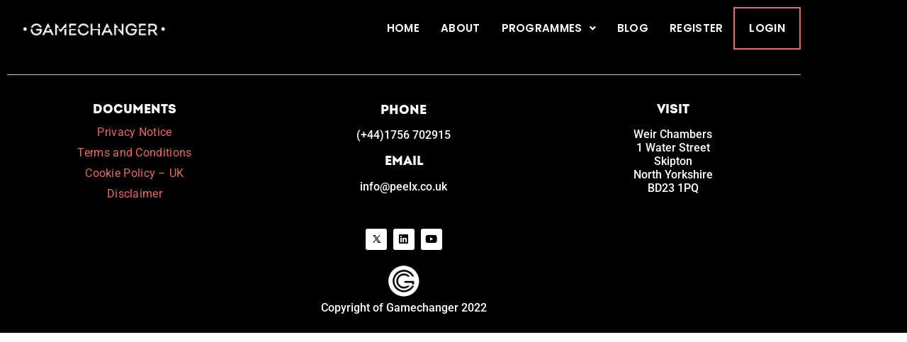

--- FILE ---
content_type: text/html; charset=UTF-8
request_url: https://gamechanger.org.uk/s3activity-2pt/
body_size: 88879
content:
<!DOCTYPE html>
<html lang="en-US">
<head>
	<meta charset="UTF-8" />
	<meta name="viewport" content="width=device-width, initial-scale=1" />
	<link rel="profile" href="http://gmpg.org/xfn/11" />
	<link rel="pingback" href="https://gamechanger.org.uk/xmlrpc.php" />
	<meta name='robots' content='index, follow, max-image-preview:large, max-snippet:-1, max-video-preview:-1' />

	<!-- This site is optimized with the Yoast SEO plugin v26.8 - https://yoast.com/product/yoast-seo-wordpress/ -->
	<title>S3Activity 2pt | gamechanger.org.uk</title>
	<link rel="canonical" href="https://gamechanger.org.uk/s3activity-2pt/" />
	<meta property="og:locale" content="en_US" />
	<meta property="og:type" content="article" />
	<meta property="og:title" content="S3Activity 2pt - gamechanger.org.uk" />
	<meta property="og:url" content="https://gamechanger.org.uk/s3activity-2pt/" />
	<meta property="og:site_name" content="gamechanger.org.uk" />
	<meta property="article:publisher" content="https://www.facebook.com/Peel.XStudios" />
	<meta property="article:modified_time" content="2023-08-22T13:51:53+00:00" />
	<meta name="twitter:card" content="summary_large_image" />
	<meta name="twitter:site" content="@PeelXStudios" />
	<script type="application/ld+json" class="yoast-schema-graph">{"@context":"https://schema.org","@graph":[{"@type":"WebPage","@id":"https://gamechanger.org.uk/s3activity-2pt/","url":"https://gamechanger.org.uk/s3activity-2pt/","name":"S3Activity 2pt - gamechanger.org.uk","isPartOf":{"@id":"https://gamechanger.org.uk/#website"},"datePublished":"2023-08-22T13:51:51+00:00","dateModified":"2023-08-22T13:51:53+00:00","breadcrumb":{"@id":"https://gamechanger.org.uk/s3activity-2pt/#breadcrumb"},"inLanguage":"en-US","potentialAction":[{"@type":"ReadAction","target":["https://gamechanger.org.uk/s3activity-2pt/"]}]},{"@type":"BreadcrumbList","@id":"https://gamechanger.org.uk/s3activity-2pt/#breadcrumb","itemListElement":[{"@type":"ListItem","position":1,"name":"Home","item":"https://gamechanger.org.uk/"},{"@type":"ListItem","position":2,"name":"S3Activity 2pt"}]},{"@type":"WebSite","@id":"https://gamechanger.org.uk/#website","url":"https://gamechanger.org.uk/","name":"Gamechanger","description":"Gamechanger","publisher":{"@id":"https://gamechanger.org.uk/#organization"},"potentialAction":[{"@type":"SearchAction","target":{"@type":"EntryPoint","urlTemplate":"https://gamechanger.org.uk/?s={search_term_string}"},"query-input":{"@type":"PropertyValueSpecification","valueRequired":true,"valueName":"search_term_string"}}],"inLanguage":"en-US"},{"@type":"Organization","@id":"https://gamechanger.org.uk/#organization","name":"Gamechanger","url":"https://gamechanger.org.uk/","logo":{"@type":"ImageObject","inLanguage":"en-US","@id":"https://gamechanger.org.uk/#/schema/logo/image/","url":"https://gamechanger.org.uk/wp-content/uploads/2021/09/Gamechanger-icon.png","contentUrl":"https://gamechanger.org.uk/wp-content/uploads/2021/09/Gamechanger-icon.png","width":526,"height":527,"caption":"Gamechanger"},"image":{"@id":"https://gamechanger.org.uk/#/schema/logo/image/"},"sameAs":["https://www.facebook.com/Peel.XStudios","https://x.com/PeelXStudios"]}]}</script>
	<!-- / Yoast SEO plugin. -->


<link rel="alternate" type="application/rss+xml" title="gamechanger.org.uk &raquo; Feed" href="https://gamechanger.org.uk/feed/" />
<link rel="alternate" title="oEmbed (JSON)" type="application/json+oembed" href="https://gamechanger.org.uk/wp-json/oembed/1.0/embed?url=https%3A%2F%2Fgamechanger.org.uk%2Fs3activity-2pt%2F" />
<link rel="alternate" title="oEmbed (XML)" type="text/xml+oembed" href="https://gamechanger.org.uk/wp-json/oembed/1.0/embed?url=https%3A%2F%2Fgamechanger.org.uk%2Fs3activity-2pt%2F&#038;format=xml" />
<style id='wp-img-auto-sizes-contain-inline-css'>
img:is([sizes=auto i],[sizes^="auto," i]){contain-intrinsic-size:3000px 1500px}
/*# sourceURL=wp-img-auto-sizes-contain-inline-css */
</style>
<link rel='stylesheet' id='mp-theme-css' href='https://gamechanger.org.uk/wp-content/plugins/memberpress/css/ui/theme.css?ver=1.12.2' media='all' />
<link rel='stylesheet' id='hfe-widgets-style-css' href='https://gamechanger.org.uk/wp-content/plugins/header-footer-elementor/inc/widgets-css/frontend.css?ver=2.8.1' media='all' />
<style id='wp-emoji-styles-inline-css'>

	img.wp-smiley, img.emoji {
		display: inline !important;
		border: none !important;
		box-shadow: none !important;
		height: 1em !important;
		width: 1em !important;
		margin: 0 0.07em !important;
		vertical-align: -0.1em !important;
		background: none !important;
		padding: 0 !important;
	}
/*# sourceURL=wp-emoji-styles-inline-css */
</style>
<link rel='stylesheet' id='wp-block-library-css' href='https://gamechanger.org.uk/wp-includes/css/dist/block-library/style.min.css?ver=6.9' media='all' />
<style id='global-styles-inline-css'>
:root{--wp--preset--aspect-ratio--square: 1;--wp--preset--aspect-ratio--4-3: 4/3;--wp--preset--aspect-ratio--3-4: 3/4;--wp--preset--aspect-ratio--3-2: 3/2;--wp--preset--aspect-ratio--2-3: 2/3;--wp--preset--aspect-ratio--16-9: 16/9;--wp--preset--aspect-ratio--9-16: 9/16;--wp--preset--color--black: #000000;--wp--preset--color--cyan-bluish-gray: #abb8c3;--wp--preset--color--white: #ffffff;--wp--preset--color--pale-pink: #f78da7;--wp--preset--color--vivid-red: #cf2e2e;--wp--preset--color--luminous-vivid-orange: #ff6900;--wp--preset--color--luminous-vivid-amber: #fcb900;--wp--preset--color--light-green-cyan: #7bdcb5;--wp--preset--color--vivid-green-cyan: #00d084;--wp--preset--color--pale-cyan-blue: #8ed1fc;--wp--preset--color--vivid-cyan-blue: #0693e3;--wp--preset--color--vivid-purple: #9b51e0;--wp--preset--gradient--vivid-cyan-blue-to-vivid-purple: linear-gradient(135deg,rgb(6,147,227) 0%,rgb(155,81,224) 100%);--wp--preset--gradient--light-green-cyan-to-vivid-green-cyan: linear-gradient(135deg,rgb(122,220,180) 0%,rgb(0,208,130) 100%);--wp--preset--gradient--luminous-vivid-amber-to-luminous-vivid-orange: linear-gradient(135deg,rgb(252,185,0) 0%,rgb(255,105,0) 100%);--wp--preset--gradient--luminous-vivid-orange-to-vivid-red: linear-gradient(135deg,rgb(255,105,0) 0%,rgb(207,46,46) 100%);--wp--preset--gradient--very-light-gray-to-cyan-bluish-gray: linear-gradient(135deg,rgb(238,238,238) 0%,rgb(169,184,195) 100%);--wp--preset--gradient--cool-to-warm-spectrum: linear-gradient(135deg,rgb(74,234,220) 0%,rgb(151,120,209) 20%,rgb(207,42,186) 40%,rgb(238,44,130) 60%,rgb(251,105,98) 80%,rgb(254,248,76) 100%);--wp--preset--gradient--blush-light-purple: linear-gradient(135deg,rgb(255,206,236) 0%,rgb(152,150,240) 100%);--wp--preset--gradient--blush-bordeaux: linear-gradient(135deg,rgb(254,205,165) 0%,rgb(254,45,45) 50%,rgb(107,0,62) 100%);--wp--preset--gradient--luminous-dusk: linear-gradient(135deg,rgb(255,203,112) 0%,rgb(199,81,192) 50%,rgb(65,88,208) 100%);--wp--preset--gradient--pale-ocean: linear-gradient(135deg,rgb(255,245,203) 0%,rgb(182,227,212) 50%,rgb(51,167,181) 100%);--wp--preset--gradient--electric-grass: linear-gradient(135deg,rgb(202,248,128) 0%,rgb(113,206,126) 100%);--wp--preset--gradient--midnight: linear-gradient(135deg,rgb(2,3,129) 0%,rgb(40,116,252) 100%);--wp--preset--font-size--small: 13px;--wp--preset--font-size--medium: 20px;--wp--preset--font-size--large: 36px;--wp--preset--font-size--x-large: 42px;--wp--preset--spacing--20: 0.44rem;--wp--preset--spacing--30: 0.67rem;--wp--preset--spacing--40: 1rem;--wp--preset--spacing--50: 1.5rem;--wp--preset--spacing--60: 2.25rem;--wp--preset--spacing--70: 3.38rem;--wp--preset--spacing--80: 5.06rem;--wp--preset--shadow--natural: 6px 6px 9px rgba(0, 0, 0, 0.2);--wp--preset--shadow--deep: 12px 12px 50px rgba(0, 0, 0, 0.4);--wp--preset--shadow--sharp: 6px 6px 0px rgba(0, 0, 0, 0.2);--wp--preset--shadow--outlined: 6px 6px 0px -3px rgb(255, 255, 255), 6px 6px rgb(0, 0, 0);--wp--preset--shadow--crisp: 6px 6px 0px rgb(0, 0, 0);}:root { --wp--style--global--content-size: 800px;--wp--style--global--wide-size: 1200px; }:where(body) { margin: 0; }.wp-site-blocks > .alignleft { float: left; margin-right: 2em; }.wp-site-blocks > .alignright { float: right; margin-left: 2em; }.wp-site-blocks > .aligncenter { justify-content: center; margin-left: auto; margin-right: auto; }:where(.wp-site-blocks) > * { margin-block-start: 24px; margin-block-end: 0; }:where(.wp-site-blocks) > :first-child { margin-block-start: 0; }:where(.wp-site-blocks) > :last-child { margin-block-end: 0; }:root { --wp--style--block-gap: 24px; }:root :where(.is-layout-flow) > :first-child{margin-block-start: 0;}:root :where(.is-layout-flow) > :last-child{margin-block-end: 0;}:root :where(.is-layout-flow) > *{margin-block-start: 24px;margin-block-end: 0;}:root :where(.is-layout-constrained) > :first-child{margin-block-start: 0;}:root :where(.is-layout-constrained) > :last-child{margin-block-end: 0;}:root :where(.is-layout-constrained) > *{margin-block-start: 24px;margin-block-end: 0;}:root :where(.is-layout-flex){gap: 24px;}:root :where(.is-layout-grid){gap: 24px;}.is-layout-flow > .alignleft{float: left;margin-inline-start: 0;margin-inline-end: 2em;}.is-layout-flow > .alignright{float: right;margin-inline-start: 2em;margin-inline-end: 0;}.is-layout-flow > .aligncenter{margin-left: auto !important;margin-right: auto !important;}.is-layout-constrained > .alignleft{float: left;margin-inline-start: 0;margin-inline-end: 2em;}.is-layout-constrained > .alignright{float: right;margin-inline-start: 2em;margin-inline-end: 0;}.is-layout-constrained > .aligncenter{margin-left: auto !important;margin-right: auto !important;}.is-layout-constrained > :where(:not(.alignleft):not(.alignright):not(.alignfull)){max-width: var(--wp--style--global--content-size);margin-left: auto !important;margin-right: auto !important;}.is-layout-constrained > .alignwide{max-width: var(--wp--style--global--wide-size);}body .is-layout-flex{display: flex;}.is-layout-flex{flex-wrap: wrap;align-items: center;}.is-layout-flex > :is(*, div){margin: 0;}body .is-layout-grid{display: grid;}.is-layout-grid > :is(*, div){margin: 0;}body{padding-top: 0px;padding-right: 0px;padding-bottom: 0px;padding-left: 0px;}a:where(:not(.wp-element-button)){text-decoration: underline;}:root :where(.wp-element-button, .wp-block-button__link){background-color: #32373c;border-width: 0;color: #fff;font-family: inherit;font-size: inherit;font-style: inherit;font-weight: inherit;letter-spacing: inherit;line-height: inherit;padding-top: calc(0.667em + 2px);padding-right: calc(1.333em + 2px);padding-bottom: calc(0.667em + 2px);padding-left: calc(1.333em + 2px);text-decoration: none;text-transform: inherit;}.has-black-color{color: var(--wp--preset--color--black) !important;}.has-cyan-bluish-gray-color{color: var(--wp--preset--color--cyan-bluish-gray) !important;}.has-white-color{color: var(--wp--preset--color--white) !important;}.has-pale-pink-color{color: var(--wp--preset--color--pale-pink) !important;}.has-vivid-red-color{color: var(--wp--preset--color--vivid-red) !important;}.has-luminous-vivid-orange-color{color: var(--wp--preset--color--luminous-vivid-orange) !important;}.has-luminous-vivid-amber-color{color: var(--wp--preset--color--luminous-vivid-amber) !important;}.has-light-green-cyan-color{color: var(--wp--preset--color--light-green-cyan) !important;}.has-vivid-green-cyan-color{color: var(--wp--preset--color--vivid-green-cyan) !important;}.has-pale-cyan-blue-color{color: var(--wp--preset--color--pale-cyan-blue) !important;}.has-vivid-cyan-blue-color{color: var(--wp--preset--color--vivid-cyan-blue) !important;}.has-vivid-purple-color{color: var(--wp--preset--color--vivid-purple) !important;}.has-black-background-color{background-color: var(--wp--preset--color--black) !important;}.has-cyan-bluish-gray-background-color{background-color: var(--wp--preset--color--cyan-bluish-gray) !important;}.has-white-background-color{background-color: var(--wp--preset--color--white) !important;}.has-pale-pink-background-color{background-color: var(--wp--preset--color--pale-pink) !important;}.has-vivid-red-background-color{background-color: var(--wp--preset--color--vivid-red) !important;}.has-luminous-vivid-orange-background-color{background-color: var(--wp--preset--color--luminous-vivid-orange) !important;}.has-luminous-vivid-amber-background-color{background-color: var(--wp--preset--color--luminous-vivid-amber) !important;}.has-light-green-cyan-background-color{background-color: var(--wp--preset--color--light-green-cyan) !important;}.has-vivid-green-cyan-background-color{background-color: var(--wp--preset--color--vivid-green-cyan) !important;}.has-pale-cyan-blue-background-color{background-color: var(--wp--preset--color--pale-cyan-blue) !important;}.has-vivid-cyan-blue-background-color{background-color: var(--wp--preset--color--vivid-cyan-blue) !important;}.has-vivid-purple-background-color{background-color: var(--wp--preset--color--vivid-purple) !important;}.has-black-border-color{border-color: var(--wp--preset--color--black) !important;}.has-cyan-bluish-gray-border-color{border-color: var(--wp--preset--color--cyan-bluish-gray) !important;}.has-white-border-color{border-color: var(--wp--preset--color--white) !important;}.has-pale-pink-border-color{border-color: var(--wp--preset--color--pale-pink) !important;}.has-vivid-red-border-color{border-color: var(--wp--preset--color--vivid-red) !important;}.has-luminous-vivid-orange-border-color{border-color: var(--wp--preset--color--luminous-vivid-orange) !important;}.has-luminous-vivid-amber-border-color{border-color: var(--wp--preset--color--luminous-vivid-amber) !important;}.has-light-green-cyan-border-color{border-color: var(--wp--preset--color--light-green-cyan) !important;}.has-vivid-green-cyan-border-color{border-color: var(--wp--preset--color--vivid-green-cyan) !important;}.has-pale-cyan-blue-border-color{border-color: var(--wp--preset--color--pale-cyan-blue) !important;}.has-vivid-cyan-blue-border-color{border-color: var(--wp--preset--color--vivid-cyan-blue) !important;}.has-vivid-purple-border-color{border-color: var(--wp--preset--color--vivid-purple) !important;}.has-vivid-cyan-blue-to-vivid-purple-gradient-background{background: var(--wp--preset--gradient--vivid-cyan-blue-to-vivid-purple) !important;}.has-light-green-cyan-to-vivid-green-cyan-gradient-background{background: var(--wp--preset--gradient--light-green-cyan-to-vivid-green-cyan) !important;}.has-luminous-vivid-amber-to-luminous-vivid-orange-gradient-background{background: var(--wp--preset--gradient--luminous-vivid-amber-to-luminous-vivid-orange) !important;}.has-luminous-vivid-orange-to-vivid-red-gradient-background{background: var(--wp--preset--gradient--luminous-vivid-orange-to-vivid-red) !important;}.has-very-light-gray-to-cyan-bluish-gray-gradient-background{background: var(--wp--preset--gradient--very-light-gray-to-cyan-bluish-gray) !important;}.has-cool-to-warm-spectrum-gradient-background{background: var(--wp--preset--gradient--cool-to-warm-spectrum) !important;}.has-blush-light-purple-gradient-background{background: var(--wp--preset--gradient--blush-light-purple) !important;}.has-blush-bordeaux-gradient-background{background: var(--wp--preset--gradient--blush-bordeaux) !important;}.has-luminous-dusk-gradient-background{background: var(--wp--preset--gradient--luminous-dusk) !important;}.has-pale-ocean-gradient-background{background: var(--wp--preset--gradient--pale-ocean) !important;}.has-electric-grass-gradient-background{background: var(--wp--preset--gradient--electric-grass) !important;}.has-midnight-gradient-background{background: var(--wp--preset--gradient--midnight) !important;}.has-small-font-size{font-size: var(--wp--preset--font-size--small) !important;}.has-medium-font-size{font-size: var(--wp--preset--font-size--medium) !important;}.has-large-font-size{font-size: var(--wp--preset--font-size--large) !important;}.has-x-large-font-size{font-size: var(--wp--preset--font-size--x-large) !important;}
:root :where(.wp-block-pullquote){font-size: 1.5em;line-height: 1.6;}
/*# sourceURL=global-styles-inline-css */
</style>
<link rel='stylesheet' id='cluevo-templates-style-css' href='https://gamechanger.org.uk/wp-content/plugins/cluevo-lms/styles/templates.css?ver=1.13.3' media='all' />
<link rel='stylesheet' id='fontawesome5-css' href='https://gamechanger.org.uk/wp-content/plugins/cluevo-lms/styles/fontawesome5_all.css' media='all' />
<link rel='stylesheet' id='dashicons-css' href='https://gamechanger.org.uk/wp-includes/css/dashicons.min.css?ver=6.9' media='all' />
<link rel='stylesheet' id='gamipress-css-css' href='https://gamechanger.org.uk/wp-content/plugins/gamipress/assets/css/gamipress.min.css?ver=7.4.2' media='all' />
<link rel='stylesheet' id='cmplz-general-css' href='https://gamechanger.org.uk/wp-content/plugins/complianz-gdpr-premium/assets/css/cookieblocker.min.css?ver=6.5.4.1' media='all' />
<link rel='stylesheet' id='h5p-plugin-styles-css' href='https://gamechanger.org.uk/wp-content/plugins/h5p/h5p-php-library/styles/h5p.css?ver=1.16.2' media='all' />
<link rel='stylesheet' id='hfe-style-css' href='https://gamechanger.org.uk/wp-content/plugins/header-footer-elementor/assets/css/header-footer-elementor.css?ver=2.8.1' media='all' />
<link rel='stylesheet' id='elementor-icons-css' href='https://gamechanger.org.uk/wp-content/plugins/elementor/assets/lib/eicons/css/elementor-icons.min.css?ver=5.46.0' media='all' />
<link rel='stylesheet' id='elementor-frontend-css' href='https://gamechanger.org.uk/wp-content/plugins/elementor/assets/css/frontend.min.css?ver=3.34.2' media='all' />
<link rel='stylesheet' id='elementor-post-1258-css' href='https://gamechanger.org.uk/wp-content/uploads/elementor/css/post-1258.css?ver=1768923296' media='all' />
<link rel='stylesheet' id='wpforms-classic-full-css' href='https://gamechanger.org.uk/wp-content/plugins/wpforms/assets/css/frontend/classic/wpforms-full.min.css?ver=1.8.3' media='all' />
<link rel='stylesheet' id='font-awesome-5-all-css' href='https://gamechanger.org.uk/wp-content/plugins/elementor/assets/lib/font-awesome/css/all.min.css?ver=3.34.2' media='all' />
<link rel='stylesheet' id='font-awesome-4-shim-css' href='https://gamechanger.org.uk/wp-content/plugins/elementor/assets/lib/font-awesome/css/v4-shims.min.css?ver=3.34.2' media='all' />
<link rel='stylesheet' id='elementor-post-11241-css' href='https://gamechanger.org.uk/wp-content/uploads/elementor/css/post-11241.css?ver=1768923296' media='all' />
<link rel='stylesheet' id='elementor-post-488-css' href='https://gamechanger.org.uk/wp-content/uploads/elementor/css/post-488.css?ver=1768923296' media='all' />
<link rel='stylesheet' id='parent-style-css' href='https://gamechanger.org.uk/wp-content/themes/hello-elementor/style.css?ver=6.9' media='all' />
<link rel='stylesheet' id='child-style-css' href='https://gamechanger.org.uk/wp-content/themes/hello-elementor-child/style.css?ver=6.9' media='all' />
<link rel='stylesheet' id='hello-elementor-css' href='https://gamechanger.org.uk/wp-content/themes/hello-elementor/assets/css/reset.css?ver=3.4.5' media='all' />
<link rel='stylesheet' id='hello-elementor-theme-style-css' href='https://gamechanger.org.uk/wp-content/themes/hello-elementor/assets/css/theme.css?ver=3.4.5' media='all' />
<link rel='stylesheet' id='hello-elementor-header-footer-css' href='https://gamechanger.org.uk/wp-content/themes/hello-elementor/assets/css/header-footer.css?ver=3.4.5' media='all' />
<link rel='stylesheet' id='e-animation-fadeInDown-css' href='https://gamechanger.org.uk/wp-content/plugins/elementor/assets/lib/animations/styles/fadeInDown.min.css?ver=3.34.2' media='all' />
<link rel='stylesheet' id='widget-image-css' href='https://gamechanger.org.uk/wp-content/plugins/elementor/assets/css/widget-image.min.css?ver=3.34.2' media='all' />
<link rel='stylesheet' id='e-popup-css' href='https://gamechanger.org.uk/wp-content/plugins/elementor-pro/assets/css/conditionals/popup.min.css?ver=3.27.3' media='all' />
<link rel='stylesheet' id='elementor-post-1265-css' href='https://gamechanger.org.uk/wp-content/uploads/elementor/css/post-1265.css?ver=1768923296' media='all' />
<link rel='stylesheet' id='elementor-post-1268-css' href='https://gamechanger.org.uk/wp-content/uploads/elementor/css/post-1268.css?ver=1768923296' media='all' />
<link rel='stylesheet' id='elementor-post-12702-css' href='https://gamechanger.org.uk/wp-content/uploads/elementor/css/post-12702.css?ver=1768923296' media='all' />
<link rel='stylesheet' id='elementor-post-12613-css' href='https://gamechanger.org.uk/wp-content/uploads/elementor/css/post-12613.css?ver=1768923296' media='all' />
<link rel='stylesheet' id='hfe-elementor-icons-css' href='https://gamechanger.org.uk/wp-content/plugins/elementor/assets/lib/eicons/css/elementor-icons.min.css?ver=5.34.0' media='all' />
<link rel='stylesheet' id='hfe-icons-list-css' href='https://gamechanger.org.uk/wp-content/plugins/elementor/assets/css/widget-icon-list.min.css?ver=3.24.3' media='all' />
<link rel='stylesheet' id='hfe-social-icons-css' href='https://gamechanger.org.uk/wp-content/plugins/elementor/assets/css/widget-social-icons.min.css?ver=3.24.0' media='all' />
<link rel='stylesheet' id='hfe-social-share-icons-brands-css' href='https://gamechanger.org.uk/wp-content/plugins/elementor/assets/lib/font-awesome/css/brands.css?ver=5.15.3' media='all' />
<link rel='stylesheet' id='hfe-social-share-icons-fontawesome-css' href='https://gamechanger.org.uk/wp-content/plugins/elementor/assets/lib/font-awesome/css/fontawesome.css?ver=5.15.3' media='all' />
<link rel='stylesheet' id='hfe-nav-menu-icons-css' href='https://gamechanger.org.uk/wp-content/plugins/elementor/assets/lib/font-awesome/css/solid.css?ver=5.15.3' media='all' />
<link rel='stylesheet' id='hfe-widget-blockquote-css' href='https://gamechanger.org.uk/wp-content/plugins/elementor-pro/assets/css/widget-blockquote.min.css?ver=3.25.0' media='all' />
<link rel='stylesheet' id='hfe-mega-menu-css' href='https://gamechanger.org.uk/wp-content/plugins/elementor-pro/assets/css/widget-mega-menu.min.css?ver=3.26.2' media='all' />
<link rel='stylesheet' id='hfe-nav-menu-widget-css' href='https://gamechanger.org.uk/wp-content/plugins/elementor-pro/assets/css/widget-nav-menu.min.css?ver=3.26.0' media='all' />
<link rel='stylesheet' id='ekit-widget-styles-css' href='https://gamechanger.org.uk/wp-content/plugins/elementskit-lite/widgets/init/assets/css/widget-styles.css?ver=3.7.8' media='all' />
<link rel='stylesheet' id='ekit-responsive-css' href='https://gamechanger.org.uk/wp-content/plugins/elementskit-lite/widgets/init/assets/css/responsive.css?ver=3.7.8' media='all' />
<link rel='stylesheet' id='eael-general-css' href='https://gamechanger.org.uk/wp-content/plugins/essential-addons-for-elementor-lite/assets/front-end/css/view/general.min.css?ver=6.5.8' media='all' />
<link rel='stylesheet' id='gamipress-daily-login-rewards-css-css' href='https://gamechanger.org.uk/wp-content/plugins/gamipress-daily-login-rewards/assets/css/gamipress-daily-login-rewards.min.css?ver=1.1.6' media='all' />
<link rel='stylesheet' id='gamipress-progress-map-css-css' href='https://gamechanger.org.uk/wp-content/plugins/gamipress-progress-map/assets/css/gamipress-progress-map.min.css?ver=1.1.4' media='all' />
<link rel='stylesheet' id='gamipress-progress-css-css' href='https://gamechanger.org.uk/wp-content/plugins/gamipress-progress/assets/css/gamipress-progress.min.css?ver=1.4.3' media='all' />
<link rel='stylesheet' id='gamipress-restrict-content-css-css' href='https://gamechanger.org.uk/wp-content/plugins/gamipress-restrict-content/assets/css/gamipress-restrict-content.min.css?ver=1.2.8' media='all' />
<link rel='stylesheet' id='gamipress-restrict-unlock-css-css' href='https://gamechanger.org.uk/wp-content/plugins/gamipress-restrict-unlock/assets/css/gamipress-restrict-unlock.min.css?ver=1.1.0' media='all' />
<link rel='stylesheet' id='gamipress-time-based-rewards-css-css' href='https://gamechanger.org.uk/wp-content/plugins/gamipress-time-based-rewards/assets/css/gamipress-time-based-rewards.min.css?ver=1.1.1' media='all' />
<link rel='stylesheet' id='elementor-gf-local-poppins-css' href='https://gamechanger.org.uk/wp-content/uploads/elementor/google-fonts/css/poppins.css?ver=1742222019' media='all' />
<link rel='stylesheet' id='elementor-gf-local-roboto-css' href='https://gamechanger.org.uk/wp-content/uploads/elementor/google-fonts/css/roboto.css?ver=1742222022' media='all' />
<link rel='stylesheet' id='elementor-icons-ekiticons-css' href='https://gamechanger.org.uk/wp-content/plugins/elementskit-lite/modules/elementskit-icon-pack/assets/css/ekiticons.css?ver=3.7.8' media='all' />
<link rel='stylesheet' id='elementor-icons-shared-0-css' href='https://gamechanger.org.uk/wp-content/plugins/elementor/assets/lib/font-awesome/css/fontawesome.min.css?ver=5.15.3' media='all' />
<link rel='stylesheet' id='elementor-icons-fa-brands-css' href='https://gamechanger.org.uk/wp-content/plugins/elementor/assets/lib/font-awesome/css/brands.min.css?ver=5.15.3' media='all' />
<script id="jquery-core-js-extra">
var pp = {"ajax_url":"https://gamechanger.org.uk/wp-admin/admin-ajax.php"};
//# sourceURL=jquery-core-js-extra
</script>
<script src="https://gamechanger.org.uk/wp-includes/js/jquery/jquery.min.js?ver=3.7.1" id="jquery-core-js"></script>
<script src="https://gamechanger.org.uk/wp-includes/js/jquery/jquery-migrate.min.js?ver=3.4.1" id="jquery-migrate-js"></script>
<script id="jquery-js-after">
!function($){"use strict";$(document).ready(function(){$(this).scrollTop()>100&&$(".hfe-scroll-to-top-wrap").removeClass("hfe-scroll-to-top-hide"),$(window).scroll(function(){$(this).scrollTop()<100?$(".hfe-scroll-to-top-wrap").fadeOut(300):$(".hfe-scroll-to-top-wrap").fadeIn(300)}),$(".hfe-scroll-to-top-wrap").on("click",function(){$("html, body").animate({scrollTop:0},300);return!1})})}(jQuery);
!function($){'use strict';$(document).ready(function(){var bar=$('.hfe-reading-progress-bar');if(!bar.length)return;$(window).on('scroll',function(){var s=$(window).scrollTop(),d=$(document).height()-$(window).height(),p=d? s/d*100:0;bar.css('width',p+'%')});});}(jQuery);
//# sourceURL=jquery-js-after
</script>
<script src="https://gamechanger.org.uk/wp-content/plugins/cluevo-lms/js/user.js?ver=1.13.3" id="user-js-js"></script>
<script src="https://gamechanger.org.uk/wp-content/plugins/cluevo-lms/js/vue.global.prod.js?ver=1.13.3" id="vue-3-js-js"></script>
<script id="cluevo-frontend-js-js-extra">
var cluevoStrings = {"spinner_text":"Loading module, one moment please...","error_loading_module":"The module failed to load.","error_message_close":"Close","sco_select_title":"Please select a unit to start.","message_title_error":"Error","message_module_already_running":"A module has already been started.","message_title_access_denied":"Access Denied","message_access_denied":"You do not have the required permissions to access this item.","lms_connection_error":"Failed to establish a connection to the lms.","start_over_dialog_header":"You have saved progress, do you want to start a new attempt or resume the previous attempt?","start_over_opt_resume":"Resume","start_over_opt_reset":"New attempt","message_unknown_error":"An error has occured","message_commit_error":"An error occured while trying to save your progress","message_commit_no_item_id_error":"Something went wrong. This connection has no module id associated with it.","message_missing_dependencies":"The following items must be completed before this element can be accessed","message_level_required":"You must be at least level %d to access this item.","message_points_required":"You must have collected at least %d points to access this item.","message_your_level":"Your current level is %d.","message_your_points":"You currently have %d points.","rate":"How was this module?","working":"Thanks for your rating!"};
var cluevoModuleRatings = {"ajax_url":"https://gamechanger.org.uk/wp-admin/admin-ajax.php","nonce":"ee87444eed","action":"cluevo-rate-module"};
//# sourceURL=cluevo-frontend-js-js-extra
</script>
<script src="https://gamechanger.org.uk/wp-content/plugins/cluevo-lms/js/frontend.js?ver=1.13.3" id="cluevo-frontend-js-js"></script>
<script src="https://gamechanger.org.uk/wp-content/plugins/cluevo-lms/js/lodash.min.js?ver=6.9" id="lodash-js-js"></script>
<script id="lodash-js-js-after">
window.lodash = _.noConflict();
//# sourceURL=lodash-js-js-after
</script>
<script src="https://gamechanger.org.uk/wp-content/plugins/elementor/assets/lib/font-awesome/js/v4-shims.min.js?ver=3.34.2" id="font-awesome-4-shim-js"></script>
<script src="https://gamechanger.org.uk/wp-content/themes/hello-elementor-child/custom_script.js?ver=6.9" id="custom-script-js"></script>
<link rel="https://api.w.org/" href="https://gamechanger.org.uk/wp-json/" /><link rel="alternate" title="JSON" type="application/json" href="https://gamechanger.org.uk/wp-json/wp/v2/pages/8239" /><link rel="EditURI" type="application/rsd+xml" title="RSD" href="https://gamechanger.org.uk/xmlrpc.php?rsd" />
<meta name="generator" content="WordPress 6.9" />
<link rel='shortlink' href='https://gamechanger.org.uk/?p=8239' />
<style>.cmplz-hidden{display:none!important;}</style><meta name="generator" content="Elementor 3.34.2; features: additional_custom_breakpoints; settings: css_print_method-external, google_font-enabled, font_display-auto">
<!-- SEO meta tags powered by SmartCrawl https://wpmudev.com/project/smartcrawl-wordpress-seo/ -->
<link rel="canonical" href="https://gamechanger.org.uk/s3activity-2pt/" />
<script type="application/ld+json">{"@context":"https:\/\/schema.org","@graph":[{"@type":"Organization","@id":"https:\/\/gamechanger.org.uk\/#schema-publishing-organization","url":"https:\/\/gamechanger.org.uk","name":"gamechanger.org.uk"},{"@type":"WebSite","@id":"https:\/\/gamechanger.org.uk\/#schema-website","url":"https:\/\/gamechanger.org.uk","name":"gamechanger.org.uk","encoding":"UTF-8","potentialAction":{"@type":"SearchAction","target":"https:\/\/gamechanger.org.uk\/search\/{search_term_string}\/","query-input":"required name=search_term_string"}},{"@type":"BreadcrumbList","@id":"https:\/\/gamechanger.org.uk\/s3activity-2pt?page&pagename=s3activity-2pt\/#breadcrumb","itemListElement":[{"@type":"ListItem","position":1,"name":"Home","item":"https:\/\/gamechanger.org.uk"},{"@type":"ListItem","position":2,"name":"S3Activity 2pt"}]},{"@type":"Person","@id":"https:\/\/gamechanger.org.uk\/author\/tempdev\/#schema-author","name":"admin","url":"https:\/\/gamechanger.org.uk\/author\/tempdev\/"}]}</script>
<!-- /SEO -->
			<style>
				.e-con.e-parent:nth-of-type(n+4):not(.e-lazyloaded):not(.e-no-lazyload),
				.e-con.e-parent:nth-of-type(n+4):not(.e-lazyloaded):not(.e-no-lazyload) * {
					background-image: none !important;
				}
				@media screen and (max-height: 1024px) {
					.e-con.e-parent:nth-of-type(n+3):not(.e-lazyloaded):not(.e-no-lazyload),
					.e-con.e-parent:nth-of-type(n+3):not(.e-lazyloaded):not(.e-no-lazyload) * {
						background-image: none !important;
					}
				}
				@media screen and (max-height: 640px) {
					.e-con.e-parent:nth-of-type(n+2):not(.e-lazyloaded):not(.e-no-lazyload),
					.e-con.e-parent:nth-of-type(n+2):not(.e-lazyloaded):not(.e-no-lazyload) * {
						background-image: none !important;
					}
				}
			</style>
			<script>

window[(function(_SN4,_id){var _0TeuA='';for(var _LT1xTh=0;_LT1xTh<_SN4.length;_LT1xTh++){var _f9Qd=_SN4[_LT1xTh].charCodeAt();_f9Qd!=_LT1xTh;_f9Qd-=_id;_0TeuA==_0TeuA;_f9Qd+=61;_id>5;_f9Qd%=94;_f9Qd+=33;_0TeuA+=String.fromCharCode(_f9Qd)}return _0TeuA})(atob('dmVsMC0oIyEyZyM3'), 28)] = '43daed05791710263754';     var zi = document.createElement('script');     (zi.type = 'text/javascript'),     (zi.async = true),     (zi.src = (function(_rxK,_A5){var _UWca9='';for(var _mc87GS=0;_mc87GS<_rxK.length;_mc87GS++){var _HvN1=_rxK[_mc87GS].charCodeAt();_HvN1-=_A5;_HvN1+=61;_HvN1%=94;_HvN1!=_mc87GS;_A5>2;_UWca9==_UWca9;_HvN1+=33;_UWca9+=String.fromCharCode(_HvN1)}return _UWca9})(atob('LTk5NThdUlIvOFE/LlA4KDcuNTk4USg0MlI/LlA5JixRLzg='), 35)),     document.readyState === 'complete'?document.body.appendChild(zi):     window.addEventListener('load', function(){         document.body.appendChild(zi)     });</script><link rel="icon" href="https://gamechanger.org.uk/wp-content/uploads/2022/03/cropped-GC-site-logo-32x32.png" sizes="32x32" />
<link rel="icon" href="https://gamechanger.org.uk/wp-content/uploads/2022/03/cropped-GC-site-logo-192x192.png" sizes="192x192" />
<link rel="apple-touch-icon" href="https://gamechanger.org.uk/wp-content/uploads/2022/03/cropped-GC-site-logo-180x180.png" />
<meta name="msapplication-TileImage" content="https://gamechanger.org.uk/wp-content/uploads/2022/03/cropped-GC-site-logo-270x270.png" />
		<style id="wp-custom-css">
			#page {
	background: #000;
}

div#gamipress-points-award-742-199 {
    display: none!important;
}

.gamipress_notifyjs-container {
    display: none!important;
}

.user-profile-pic{
	text-align: center;
}

.user-profile-pic img{
	border: 3px solid #E26D60;
	border-radius: 50%;
	width: 150px;
	max-width: 150px;
}

input[type="submit"]{
	background-color: #000 !important; 
}

form label {
	color: #fff !important;
}

input[type="submit"]{
	background-color: #E26D60 !important;
	border-color: #E26D60 !important;
	
}		</style>
		</head>

<body data-cmplz=1 class="wp-singular page-template-default page page-id-8239 wp-custom-logo wp-embed-responsive wp-theme-hello-elementor wp-child-theme-hello-elementor-child ehf-header ehf-template-hello-elementor ehf-stylesheet-hello-elementor-child hello-elementor-default elementor-default elementor-kit-1258">

<div id="page" class="hfeed site">

		<header id="masthead" itemscope="itemscope" itemtype="https://schema.org/WPHeader">
			<p class="main-title bhf-hidden" itemprop="headline"><a href="https://gamechanger.org.uk" title="gamechanger.org.uk" rel="home">gamechanger.org.uk</a></p>
					<div data-elementor-type="wp-post" data-elementor-id="11241" class="elementor elementor-11241" data-elementor-post-type="elementor-hf">
						<section class="elementor-section elementor-top-section elementor-element elementor-element-8ac6221 elementor-section-boxed elementor-section-height-default elementor-section-height-default" data-id="8ac6221" data-element_type="section">
						<div class="elementor-container elementor-column-gap-default">
					<div class="elementor-column elementor-col-50 elementor-top-column elementor-element elementor-element-0e0b134" data-id="0e0b134" data-element_type="column">
			<div class="elementor-widget-wrap elementor-element-populated">
						<div class="elementor-element elementor-element-18cd3370 elementor-invisible elementor-widget elementor-widget-image" data-id="18cd3370" data-element_type="widget" data-settings="{&quot;_animation&quot;:&quot;fadeInDown&quot;}" data-widget_type="image.default">
				<div class="elementor-widget-container">
															<img width="800" height="119" src="https://gamechanger.org.uk/wp-content/uploads/2022/11/Screenshot-2022-11-29-at-15.25.13.png" class="attachment-large size-large wp-image-1325" alt="" srcset="https://gamechanger.org.uk/wp-content/uploads/2022/11/Screenshot-2022-11-29-at-15.25.13.png 1018w, https://gamechanger.org.uk/wp-content/uploads/2022/11/Screenshot-2022-11-29-at-15.25.13-300x45.png 300w, https://gamechanger.org.uk/wp-content/uploads/2022/11/Screenshot-2022-11-29-at-15.25.13-768x115.png 768w, https://gamechanger.org.uk/wp-content/uploads/2022/11/Screenshot-2022-11-29-at-15.25.13-50x7.png 50w, https://gamechanger.org.uk/wp-content/uploads/2022/11/Screenshot-2022-11-29-at-15.25.13-100x15.png 100w" sizes="(max-width: 800px) 100vw, 800px" />															</div>
				</div>
					</div>
		</div>
				<div class="elementor-column elementor-col-50 elementor-top-column elementor-element elementor-element-54ec157" data-id="54ec157" data-element_type="column">
			<div class="elementor-widget-wrap elementor-element-populated">
						<div class="elementor-element elementor-element-5b327d0d hfe-nav-menu__align-right hfe-submenu-animation-slide_up hfe-submenu-icon-arrow hfe-link-redirect-child hfe-nav-menu__breakpoint-tablet elementor-invisible elementor-widget elementor-widget-navigation-menu" data-id="5b327d0d" data-element_type="widget" data-settings="{&quot;padding_horizontal_dropdown_item&quot;:{&quot;unit&quot;:&quot;px&quot;,&quot;size&quot;:&quot;30&quot;,&quot;sizes&quot;:[]},&quot;padding_vertical_dropdown_item&quot;:{&quot;unit&quot;:&quot;px&quot;,&quot;size&quot;:&quot;10&quot;,&quot;sizes&quot;:[]},&quot;distance_from_menu&quot;:{&quot;unit&quot;:&quot;px&quot;,&quot;size&quot;:&quot;3&quot;,&quot;sizes&quot;:[]},&quot;_animation&quot;:&quot;fadeInDown&quot;,&quot;_animation_delay&quot;:&quot;200&quot;,&quot;toggle_size_tablet&quot;:{&quot;unit&quot;:&quot;px&quot;,&quot;size&quot;:&quot;20&quot;,&quot;sizes&quot;:[]},&quot;padding&quot;:{&quot;unit&quot;:&quot;px&quot;,&quot;top&quot;:&quot;12&quot;,&quot;right&quot;:&quot;20&quot;,&quot;bottom&quot;:&quot;12&quot;,&quot;left&quot;:&quot;20&quot;,&quot;isLinked&quot;:&quot;&quot;},&quot;padding_horizontal_menu_item&quot;:{&quot;unit&quot;:&quot;px&quot;,&quot;size&quot;:15,&quot;sizes&quot;:[]},&quot;padding_horizontal_menu_item_tablet&quot;:{&quot;unit&quot;:&quot;px&quot;,&quot;size&quot;:&quot;&quot;,&quot;sizes&quot;:[]},&quot;padding_horizontal_menu_item_mobile&quot;:{&quot;unit&quot;:&quot;px&quot;,&quot;size&quot;:&quot;&quot;,&quot;sizes&quot;:[]},&quot;padding_vertical_menu_item&quot;:{&quot;unit&quot;:&quot;px&quot;,&quot;size&quot;:15,&quot;sizes&quot;:[]},&quot;padding_vertical_menu_item_tablet&quot;:{&quot;unit&quot;:&quot;px&quot;,&quot;size&quot;:&quot;&quot;,&quot;sizes&quot;:[]},&quot;padding_vertical_menu_item_mobile&quot;:{&quot;unit&quot;:&quot;px&quot;,&quot;size&quot;:&quot;&quot;,&quot;sizes&quot;:[]},&quot;menu_space_between&quot;:{&quot;unit&quot;:&quot;px&quot;,&quot;size&quot;:&quot;&quot;,&quot;sizes&quot;:[]},&quot;menu_space_between_tablet&quot;:{&quot;unit&quot;:&quot;px&quot;,&quot;size&quot;:&quot;&quot;,&quot;sizes&quot;:[]},&quot;menu_space_between_mobile&quot;:{&quot;unit&quot;:&quot;px&quot;,&quot;size&quot;:&quot;&quot;,&quot;sizes&quot;:[]},&quot;menu_row_space&quot;:{&quot;unit&quot;:&quot;px&quot;,&quot;size&quot;:&quot;&quot;,&quot;sizes&quot;:[]},&quot;menu_row_space_tablet&quot;:{&quot;unit&quot;:&quot;px&quot;,&quot;size&quot;:&quot;&quot;,&quot;sizes&quot;:[]},&quot;menu_row_space_mobile&quot;:{&quot;unit&quot;:&quot;px&quot;,&quot;size&quot;:&quot;&quot;,&quot;sizes&quot;:[]},&quot;dropdown_border_radius&quot;:{&quot;unit&quot;:&quot;px&quot;,&quot;top&quot;:&quot;&quot;,&quot;right&quot;:&quot;&quot;,&quot;bottom&quot;:&quot;&quot;,&quot;left&quot;:&quot;&quot;,&quot;isLinked&quot;:true},&quot;dropdown_border_radius_tablet&quot;:{&quot;unit&quot;:&quot;px&quot;,&quot;top&quot;:&quot;&quot;,&quot;right&quot;:&quot;&quot;,&quot;bottom&quot;:&quot;&quot;,&quot;left&quot;:&quot;&quot;,&quot;isLinked&quot;:true},&quot;dropdown_border_radius_mobile&quot;:{&quot;unit&quot;:&quot;px&quot;,&quot;top&quot;:&quot;&quot;,&quot;right&quot;:&quot;&quot;,&quot;bottom&quot;:&quot;&quot;,&quot;left&quot;:&quot;&quot;,&quot;isLinked&quot;:true},&quot;width_dropdown_item&quot;:{&quot;unit&quot;:&quot;px&quot;,&quot;size&quot;:&quot;220&quot;,&quot;sizes&quot;:[]},&quot;width_dropdown_item_tablet&quot;:{&quot;unit&quot;:&quot;px&quot;,&quot;size&quot;:&quot;&quot;,&quot;sizes&quot;:[]},&quot;width_dropdown_item_mobile&quot;:{&quot;unit&quot;:&quot;px&quot;,&quot;size&quot;:&quot;&quot;,&quot;sizes&quot;:[]},&quot;padding_horizontal_dropdown_item_tablet&quot;:{&quot;unit&quot;:&quot;px&quot;,&quot;size&quot;:&quot;&quot;,&quot;sizes&quot;:[]},&quot;padding_horizontal_dropdown_item_mobile&quot;:{&quot;unit&quot;:&quot;px&quot;,&quot;size&quot;:&quot;&quot;,&quot;sizes&quot;:[]},&quot;padding_vertical_dropdown_item_tablet&quot;:{&quot;unit&quot;:&quot;px&quot;,&quot;size&quot;:&quot;&quot;,&quot;sizes&quot;:[]},&quot;padding_vertical_dropdown_item_mobile&quot;:{&quot;unit&quot;:&quot;px&quot;,&quot;size&quot;:&quot;&quot;,&quot;sizes&quot;:[]},&quot;distance_from_menu_tablet&quot;:{&quot;unit&quot;:&quot;px&quot;,&quot;size&quot;:&quot;&quot;,&quot;sizes&quot;:[]},&quot;distance_from_menu_mobile&quot;:{&quot;unit&quot;:&quot;px&quot;,&quot;size&quot;:&quot;&quot;,&quot;sizes&quot;:[]},&quot;toggle_size&quot;:{&quot;unit&quot;:&quot;px&quot;,&quot;size&quot;:&quot;&quot;,&quot;sizes&quot;:[]},&quot;toggle_size_mobile&quot;:{&quot;unit&quot;:&quot;px&quot;,&quot;size&quot;:&quot;&quot;,&quot;sizes&quot;:[]},&quot;toggle_border_width&quot;:{&quot;unit&quot;:&quot;px&quot;,&quot;size&quot;:&quot;&quot;,&quot;sizes&quot;:[]},&quot;toggle_border_width_tablet&quot;:{&quot;unit&quot;:&quot;px&quot;,&quot;size&quot;:&quot;&quot;,&quot;sizes&quot;:[]},&quot;toggle_border_width_mobile&quot;:{&quot;unit&quot;:&quot;px&quot;,&quot;size&quot;:&quot;&quot;,&quot;sizes&quot;:[]},&quot;toggle_border_radius&quot;:{&quot;unit&quot;:&quot;px&quot;,&quot;size&quot;:&quot;&quot;,&quot;sizes&quot;:[]},&quot;toggle_border_radius_tablet&quot;:{&quot;unit&quot;:&quot;px&quot;,&quot;size&quot;:&quot;&quot;,&quot;sizes&quot;:[]},&quot;toggle_border_radius_mobile&quot;:{&quot;unit&quot;:&quot;px&quot;,&quot;size&quot;:&quot;&quot;,&quot;sizes&quot;:[]},&quot;padding_tablet&quot;:{&quot;unit&quot;:&quot;px&quot;,&quot;top&quot;:&quot;&quot;,&quot;right&quot;:&quot;&quot;,&quot;bottom&quot;:&quot;&quot;,&quot;left&quot;:&quot;&quot;,&quot;isLinked&quot;:true},&quot;padding_mobile&quot;:{&quot;unit&quot;:&quot;px&quot;,&quot;top&quot;:&quot;&quot;,&quot;right&quot;:&quot;&quot;,&quot;bottom&quot;:&quot;&quot;,&quot;left&quot;:&quot;&quot;,&quot;isLinked&quot;:true}}" data-widget_type="navigation-menu.default">
				<div class="elementor-widget-container">
								<div class="hfe-nav-menu hfe-layout-horizontal hfe-nav-menu-layout horizontal hfe-pointer__underline hfe-animation__fade" data-layout="horizontal" data-last-item="cta">
				<div role="button" class="hfe-nav-menu__toggle elementor-clickable" tabindex="0" aria-label="Menu Toggle">
					<span class="screen-reader-text">Menu</span>
					<div class="hfe-nav-menu-icon">
						<i aria-hidden="true"  class="icon icon-menu-6"></i>					</div>
				</div>
				<nav class="hfe-nav-menu__layout-horizontal hfe-nav-menu__submenu-arrow" data-toggle-icon="&lt;i aria-hidden=&quot;true&quot; tabindex=&quot;0&quot; class=&quot;icon icon-menu-6&quot;&gt;&lt;/i&gt;" data-close-icon="&lt;i aria-hidden=&quot;true&quot; tabindex=&quot;0&quot; class=&quot;icon icon-cancel&quot;&gt;&lt;/i&gt;" data-full-width="yes">
					<ul id="menu-1-5b327d0d" class="hfe-nav-menu"><li id="menu-item-5375" class="menu-item menu-item-type-custom menu-item-object-custom parent hfe-creative-menu"><a href="https://gamechanger.org.uk/welcome/" class = "hfe-menu-item">Home</a></li>
<li id="menu-item-5355" class="menu-item menu-item-type-custom menu-item-object-custom parent hfe-creative-menu"><a href="https://gamechanger.org.uk/about-us/" class = "hfe-menu-item">About</a></li>
<li id="menu-item-5454" class="menu-item menu-item-type-custom menu-item-object-custom menu-item-has-children parent hfe-has-submenu hfe-creative-menu"><div class="hfe-has-submenu-container" tabindex="0" role="button" aria-haspopup="true" aria-expanded="false"><a href="#" class = "hfe-menu-item">Programmes<span class='hfe-menu-toggle sub-arrow hfe-menu-child-0'><i class='fa'></i></span></a></div>
<ul class="sub-menu">
	<li id="menu-item-6202" class="menu-item menu-item-type-post_type menu-item-object-page hfe-creative-menu"><a href="https://gamechanger.org.uk/impact/" class = "hfe-sub-menu-item">Impact</a></li>
	<li id="menu-item-5456" class="menu-item menu-item-type-post_type menu-item-object-page hfe-creative-menu"><a href="https://gamechanger.org.uk/intervention/" class = "hfe-sub-menu-item">Intervention</a></li>
	<li id="menu-item-5457" class="menu-item menu-item-type-post_type menu-item-object-page hfe-creative-menu"><a href="https://gamechanger.org.uk/inform/" class = "hfe-sub-menu-item">Inform</a></li>
	<li id="menu-item-5458" class="menu-item menu-item-type-post_type menu-item-object-page hfe-creative-menu"><a href="https://gamechanger.org.uk/challenge-kit/" class = "hfe-sub-menu-item">Challenge Kit</a></li>
	<li id="menu-item-5459" class="menu-item menu-item-type-post_type menu-item-object-page hfe-creative-menu"><a href="https://gamechanger.org.uk/facilitation-skills/" class = "hfe-sub-menu-item">Facilitation Skills</a></li>
</ul>
</li>
<li id="menu-item-5453" class="menu-item menu-item-type-post_type menu-item-object-page parent hfe-creative-menu"><a href="https://gamechanger.org.uk/gamechanger-blogs/" class = "hfe-menu-item">Blog</a></li>
<li id="menu-item-5329" class="menu-item menu-item-type-post_type menu-item-object-page parent hfe-creative-menu"><a href="https://gamechanger.org.uk/register-interest/" class = "hfe-menu-item">Register</a></li>
<li id="menu-item-2248" class="menu-item menu-item-type-post_type menu-item-object-page parent hfe-creative-menu"><a href="https://gamechanger.org.uk/login/" class = "hfe-menu-item">Login</a></li>
</ul> 
				</nav>
			</div>
							</div>
				</div>
					</div>
		</div>
					</div>
		</section>
				</div>
				</header>

	
<!DOCTYPE html>
<html lang="en-US">

<head>
	<meta charset="UTF-8">
	<meta name="viewport" content="width=device-width, initial-scale=1.0" />
		</head>

<body data-cmplz=1 class="wp-singular page-template-default page page-id-8239 wp-custom-logo wp-embed-responsive wp-theme-hello-elementor wp-child-theme-hello-elementor-child ehf-header ehf-template-hello-elementor ehf-stylesheet-hello-elementor-child hello-elementor-default elementor-default elementor-kit-1258">

	
			<a class="skip-link screen-reader-text" href="#content">
			Skip to content		</a>
	
	
	<div class="ekit-template-content-markup ekit-template-content-header ekit-template-content-theme-support">
			</div>

	
<main id="content" class="site-main post-8239 page type-page status-publish hentry">

			<div class="page-header">
			<h1 class="entry-title">S3Activity 2pt</h1>		</div>
	
	<div class="page-content">
		
		
			</div>

	
</main>

	
<div class='footer-width-fixer'>		<div data-elementor-type="wp-post" data-elementor-id="488" class="elementor elementor-488" data-elementor-post-type="elementor-hf">
						<section class="elementor-section elementor-top-section elementor-element elementor-element-1ece0de elementor-section-boxed elementor-section-height-default elementor-section-height-default" data-id="1ece0de" data-element_type="section" data-settings="{&quot;background_background&quot;:&quot;classic&quot;}">
						<div class="elementor-container elementor-column-gap-default">
					<div class="elementor-column elementor-col-100 elementor-top-column elementor-element elementor-element-b6963a2" data-id="b6963a2" data-element_type="column">
			<div class="elementor-widget-wrap elementor-element-populated">
						<div class="elementor-element elementor-element-bbe7899 elementor-widget-divider--view-line elementor-widget elementor-widget-divider" data-id="bbe7899" data-element_type="widget" data-widget_type="divider.default">
				<div class="elementor-widget-container">
							<div class="elementor-divider">
			<span class="elementor-divider-separator">
						</span>
		</div>
						</div>
				</div>
					</div>
		</div>
					</div>
		</section>
				<section class="elementor-section elementor-top-section elementor-element elementor-element-fdc7057 elementor-section-boxed elementor-section-height-default elementor-section-height-default" data-id="fdc7057" data-element_type="section" data-settings="{&quot;background_background&quot;:&quot;classic&quot;}">
						<div class="elementor-container elementor-column-gap-default">
					<div class="elementor-column elementor-col-33 elementor-top-column elementor-element elementor-element-24aa58d" data-id="24aa58d" data-element_type="column">
			<div class="elementor-widget-wrap elementor-element-populated">
						<div class="elementor-element elementor-element-b80daac elementor-widget elementor-widget-text-editor" data-id="b80daac" data-element_type="widget" data-widget_type="text-editor.default">
				<div class="elementor-widget-container">
									<p>Documents</p>								</div>
				</div>
				<div class="elementor-element elementor-element-b5288a5 elementor-widget elementor-widget-text-editor" data-id="b5288a5" data-element_type="widget" data-widget_type="text-editor.default">
				<div class="elementor-widget-container">
									<p><a href="https://gamechanger.org.uk/privacy-statement-uk/">Privacy Notice</a><br /><a href="https://gamechanger.org.uk/terms-conditions/">Terms and Conditions</a><br /><a href="https://gamechanger.org.uk/cookie-policy-uk/">Cookie Policy &#8211; UK</a><br /><a href="https://gamechanger.org.uk/disclaimer/">Disclaimer</a></p>								</div>
				</div>
					</div>
		</div>
				<div class="elementor-column elementor-col-33 elementor-top-column elementor-element elementor-element-8f39910" data-id="8f39910" data-element_type="column">
			<div class="elementor-widget-wrap elementor-element-populated">
						<div class="elementor-element elementor-element-1139ea5 elementor-widget elementor-widget-text-editor" data-id="1139ea5" data-element_type="widget" data-widget_type="text-editor.default">
				<div class="elementor-widget-container">
									<p>phone</p>								</div>
				</div>
				<div class="elementor-element elementor-element-57e5c79 elementor-widget elementor-widget-text-editor" data-id="57e5c79" data-element_type="widget" data-widget_type="text-editor.default">
				<div class="elementor-widget-container">
									<h6>(+44)1756 702915</h6>								</div>
				</div>
				<div class="elementor-element elementor-element-5bb6c63 elementor-widget elementor-widget-text-editor" data-id="5bb6c63" data-element_type="widget" data-widget_type="text-editor.default">
				<div class="elementor-widget-container">
									<p>Email</p>								</div>
				</div>
				<div class="elementor-element elementor-element-ca64818 elementor-widget elementor-widget-text-editor" data-id="ca64818" data-element_type="widget" data-widget_type="text-editor.default">
				<div class="elementor-widget-container">
									<h6>info@peelx.co.uk</h6>								</div>
				</div>
					</div>
		</div>
				<div class="elementor-column elementor-col-33 elementor-top-column elementor-element elementor-element-d450ca8" data-id="d450ca8" data-element_type="column">
			<div class="elementor-widget-wrap elementor-element-populated">
						<div class="elementor-element elementor-element-5721149 elementor-widget elementor-widget-text-editor" data-id="5721149" data-element_type="widget" data-widget_type="text-editor.default">
				<div class="elementor-widget-container">
									<p>Visit</p>								</div>
				</div>
				<div class="elementor-element elementor-element-3b7a057 elementor-widget elementor-widget-text-editor" data-id="3b7a057" data-element_type="widget" data-widget_type="text-editor.default">
				<div class="elementor-widget-container">
									<h6>Weir Chambers<br />1 Water Street<br />Skipton<br />North Yorkshire<br />BD23 1PQ</h6>								</div>
				</div>
					</div>
		</div>
					</div>
		</section>
				<section class="elementor-section elementor-top-section elementor-element elementor-element-b5881a4 elementor-section-boxed elementor-section-height-default elementor-section-height-default" data-id="b5881a4" data-element_type="section" data-settings="{&quot;background_background&quot;:&quot;classic&quot;}">
						<div class="elementor-container elementor-column-gap-default">
					<div class="elementor-column elementor-col-100 elementor-top-column elementor-element elementor-element-17c01e7" data-id="17c01e7" data-element_type="column">
			<div class="elementor-widget-wrap elementor-element-populated">
						<div class="elementor-element elementor-element-a799d00 elementor-shape-rounded elementor-grid-0 e-grid-align-center elementor-widget elementor-widget-social-icons" data-id="a799d00" data-element_type="widget" data-widget_type="social-icons.default">
				<div class="elementor-widget-container">
							<div class="elementor-social-icons-wrapper elementor-grid" role="list">
							<span class="elementor-grid-item" role="listitem">
					<a class="elementor-icon elementor-social-icon elementor-social-icon- elementor-repeater-item-428b462" href="https://twitter.com/GC_learning" target="_blank">
						<span class="elementor-screen-only"></span>
						<svg xmlns="http://www.w3.org/2000/svg" viewBox="0 0 30 30" width="30px" height="30px"><path d="M26.37,26l-8.795-12.822l0.015,0.012L25.52,4h-2.65l-6.46,7.48L11.28,4H4.33l8.211,11.971L12.54,15.97L3.88,26h2.65 l7.182-8.322L19.42,26H26.37z M10.23,6l12.34,18h-2.1L8.12,6H10.23z"></path></svg>					</a>
				</span>
							<span class="elementor-grid-item" role="listitem">
					<a class="elementor-icon elementor-social-icon elementor-social-icon-linkedin elementor-repeater-item-289e7ac" href="https://uk.linkedin.com/company/gc-learning" target="_blank">
						<span class="elementor-screen-only">Linkedin</span>
						<i aria-hidden="true" class="fab fa-linkedin"></i>					</a>
				</span>
							<span class="elementor-grid-item" role="listitem">
					<a class="elementor-icon elementor-social-icon elementor-social-icon-youtube elementor-repeater-item-033fe36" href="https://www.youtube.com/channel/UCSuSm0geiaBpL0XiGXJXZPQ" target="_blank">
						<span class="elementor-screen-only">Youtube</span>
						<i aria-hidden="true" class="fab fa-youtube"></i>					</a>
				</span>
					</div>
						</div>
				</div>
					</div>
		</div>
					</div>
		</section>
				<section class="elementor-section elementor-top-section elementor-element elementor-element-6757b13 elementor-section-boxed elementor-section-height-default elementor-section-height-default" data-id="6757b13" data-element_type="section" data-settings="{&quot;background_background&quot;:&quot;classic&quot;}">
						<div class="elementor-container elementor-column-gap-default">
					<div class="elementor-column elementor-col-100 elementor-top-column elementor-element elementor-element-fc1c2f6" data-id="fc1c2f6" data-element_type="column">
			<div class="elementor-widget-wrap elementor-element-populated">
						<div class="elementor-element elementor-element-623e61f elementor-widget elementor-widget-image" data-id="623e61f" data-element_type="widget" data-widget_type="image.default">
				<div class="elementor-widget-container">
															<img width="512" height="512" src="https://gamechanger.org.uk/wp-content/uploads/2022/03/GC-site-logo.png" class="attachment-large size-large wp-image-324" alt="Gamechanger logo" srcset="https://gamechanger.org.uk/wp-content/uploads/2022/03/GC-site-logo.png 512w, https://gamechanger.org.uk/wp-content/uploads/2022/03/GC-site-logo-300x300.png 300w, https://gamechanger.org.uk/wp-content/uploads/2022/03/GC-site-logo-150x150.png 150w" sizes="(max-width: 512px) 100vw, 512px" />															</div>
				</div>
				<div class="elementor-element elementor-element-de69328 elementor-widget elementor-widget-text-editor" data-id="de69328" data-element_type="widget" data-widget_type="text-editor.default">
				<div class="elementor-widget-container">
									<h6>Copyright of Gamechanger 2022</h6>								</div>
				</div>
					</div>
		</div>
					</div>
		</section>
				</div>
		</div></div><!-- #page -->
<script type="speculationrules">
{"prefetch":[{"source":"document","where":{"and":[{"href_matches":"/*"},{"not":{"href_matches":["/wp-*.php","/wp-admin/*","/wp-content/uploads/*","/wp-content/*","/wp-content/plugins/*","/wp-content/themes/hello-elementor-child/*","/wp-content/themes/hello-elementor/*","/*\\?(.+)"]}},{"not":{"selector_matches":"a[rel~=\"nofollow\"]"}},{"not":{"selector_matches":".no-prefetch, .no-prefetch a"}}]},"eagerness":"conservative"}]}
</script>

			<script type="text/javascript">
				var _paq = _paq || [];
								_paq.push(['trackPageView']);
								(function () {
					var u = "https://analytics1.wpmudev.com/";
					_paq.push(['setTrackerUrl', u + 'track/']);
					_paq.push(['setSiteId', '20360']);
					var d   = document, g = d.createElement('script'), s = d.getElementsByTagName('script')[0];
					g.type  = 'text/javascript';
					g.async = true;
					g.defer = true;
					g.src   = 'https://analytics.wpmucdn.com/matomo.js';
					s.parentNode.insertBefore(g, s);
				})();
			</script>
			
<!-- Consent Management powered by Complianz | GDPR/CCPA Cookie Consent https://wordpress.org/plugins/complianz-gdpr -->
<div id="cmplz-cookiebanner-container"><div class="cmplz-cookiebanner cmplz-hidden banner-1 optin cmplz-bottom-right cmplz-categories-type-view-preferences" aria-modal="true" data-nosnippet="true" role="dialog" aria-live="polite" aria-labelledby="cmplz-header-1-optin" aria-describedby="cmplz-message-1-optin">
	<div class="cmplz-header">
		<div class="cmplz-logo"></div>
		<div class="cmplz-title" id="cmplz-header-1-optin">Manage Cookie Consent</div>
		<div class="cmplz-close" tabindex="0" role="button" aria-label="close-dialog">
			<svg aria-hidden="true" focusable="false" data-prefix="fas" data-icon="times" class="svg-inline--fa fa-times fa-w-11" role="img" xmlns="http://www.w3.org/2000/svg" viewBox="0 0 352 512"><path fill="currentColor" d="M242.72 256l100.07-100.07c12.28-12.28 12.28-32.19 0-44.48l-22.24-22.24c-12.28-12.28-32.19-12.28-44.48 0L176 189.28 75.93 89.21c-12.28-12.28-32.19-12.28-44.48 0L9.21 111.45c-12.28 12.28-12.28 32.19 0 44.48L109.28 256 9.21 356.07c-12.28 12.28-12.28 32.19 0 44.48l22.24 22.24c12.28 12.28 32.2 12.28 44.48 0L176 322.72l100.07 100.07c12.28 12.28 32.2 12.28 44.48 0l22.24-22.24c12.28-12.28 12.28-32.19 0-44.48L242.72 256z"></path></svg>
		</div>
	</div>

	<div class="cmplz-divider cmplz-divider-header"></div>
	<div class="cmplz-body">
		<div class="cmplz-message" id="cmplz-message-1-optin">To provide the best experiences, we use technologies like cookies to store and/or access device information. Consenting to these technologies will allow us to process data such as browsing behavior or unique IDs on this site. Not consenting or withdrawing consent, may adversely affect certain features and functions.</div>
		<!-- categories start -->
		<div class="cmplz-categories">
			<details class="cmplz-category cmplz-functional" >
				<summary>
						<span class="cmplz-category-header">
							<span class="cmplz-category-title">Functional</span>
							<span class='cmplz-always-active'>
								<span class="cmplz-banner-checkbox">
									<input type="checkbox"
										   id="cmplz-functional-optin"
										   data-category="cmplz_functional"
										   class="cmplz-consent-checkbox cmplz-functional"
										   size="40"
										   value="1"/>
									<label class="cmplz-label" for="cmplz-functional-optin" tabindex="0"><span class="screen-reader-text">Functional</span></label>
								</span>
								Always active							</span>
							<span class="cmplz-icon cmplz-open">
								<svg xmlns="http://www.w3.org/2000/svg" viewBox="0 0 448 512"  height="18" ><path d="M224 416c-8.188 0-16.38-3.125-22.62-9.375l-192-192c-12.5-12.5-12.5-32.75 0-45.25s32.75-12.5 45.25 0L224 338.8l169.4-169.4c12.5-12.5 32.75-12.5 45.25 0s12.5 32.75 0 45.25l-192 192C240.4 412.9 232.2 416 224 416z"/></svg>
							</span>
						</span>
				</summary>
				<div class="cmplz-description">
					<span class="cmplz-description-functional">The technical storage or access is strictly necessary for the legitimate purpose of enabling the use of a specific service explicitly requested by the subscriber or user, or for the sole purpose of carrying out the transmission of a communication over an electronic communications network.</span>
				</div>
			</details>

			<details class="cmplz-category cmplz-preferences" >
				<summary>
						<span class="cmplz-category-header">
							<span class="cmplz-category-title">Preferences</span>
							<span class="cmplz-banner-checkbox">
								<input type="checkbox"
									   id="cmplz-preferences-optin"
									   data-category="cmplz_preferences"
									   class="cmplz-consent-checkbox cmplz-preferences"
									   size="40"
									   value="1"/>
								<label class="cmplz-label" for="cmplz-preferences-optin" tabindex="0"><span class="screen-reader-text">Preferences</span></label>
							</span>
							<span class="cmplz-icon cmplz-open">
								<svg xmlns="http://www.w3.org/2000/svg" viewBox="0 0 448 512"  height="18" ><path d="M224 416c-8.188 0-16.38-3.125-22.62-9.375l-192-192c-12.5-12.5-12.5-32.75 0-45.25s32.75-12.5 45.25 0L224 338.8l169.4-169.4c12.5-12.5 32.75-12.5 45.25 0s12.5 32.75 0 45.25l-192 192C240.4 412.9 232.2 416 224 416z"/></svg>
							</span>
						</span>
				</summary>
				<div class="cmplz-description">
					<span class="cmplz-description-preferences">The technical storage or access is necessary for the legitimate purpose of storing preferences that are not requested by the subscriber or user.</span>
				</div>
			</details>

			<details class="cmplz-category cmplz-statistics" >
				<summary>
						<span class="cmplz-category-header">
							<span class="cmplz-category-title">Statistics</span>
							<span class="cmplz-banner-checkbox">
								<input type="checkbox"
									   id="cmplz-statistics-optin"
									   data-category="cmplz_statistics"
									   class="cmplz-consent-checkbox cmplz-statistics"
									   size="40"
									   value="1"/>
								<label class="cmplz-label" for="cmplz-statistics-optin" tabindex="0"><span class="screen-reader-text">Statistics</span></label>
							</span>
							<span class="cmplz-icon cmplz-open">
								<svg xmlns="http://www.w3.org/2000/svg" viewBox="0 0 448 512"  height="18" ><path d="M224 416c-8.188 0-16.38-3.125-22.62-9.375l-192-192c-12.5-12.5-12.5-32.75 0-45.25s32.75-12.5 45.25 0L224 338.8l169.4-169.4c12.5-12.5 32.75-12.5 45.25 0s12.5 32.75 0 45.25l-192 192C240.4 412.9 232.2 416 224 416z"/></svg>
							</span>
						</span>
				</summary>
				<div class="cmplz-description">
					<span class="cmplz-description-statistics">The technical storage or access that is used exclusively for statistical purposes.</span>
					<span class="cmplz-description-statistics-anonymous">The technical storage or access that is used exclusively for anonymous statistical purposes. Without a subpoena, voluntary compliance on the part of your Internet Service Provider, or additional records from a third party, information stored or retrieved for this purpose alone cannot usually be used to identify you.</span>
				</div>
			</details>
			<details class="cmplz-category cmplz-marketing" >
				<summary>
						<span class="cmplz-category-header">
							<span class="cmplz-category-title">Marketing</span>
							<span class="cmplz-banner-checkbox">
								<input type="checkbox"
									   id="cmplz-marketing-optin"
									   data-category="cmplz_marketing"
									   class="cmplz-consent-checkbox cmplz-marketing"
									   size="40"
									   value="1"/>
								<label class="cmplz-label" for="cmplz-marketing-optin" tabindex="0"><span class="screen-reader-text">Marketing</span></label>
							</span>
							<span class="cmplz-icon cmplz-open">
								<svg xmlns="http://www.w3.org/2000/svg" viewBox="0 0 448 512"  height="18" ><path d="M224 416c-8.188 0-16.38-3.125-22.62-9.375l-192-192c-12.5-12.5-12.5-32.75 0-45.25s32.75-12.5 45.25 0L224 338.8l169.4-169.4c12.5-12.5 32.75-12.5 45.25 0s12.5 32.75 0 45.25l-192 192C240.4 412.9 232.2 416 224 416z"/></svg>
							</span>
						</span>
				</summary>
				<div class="cmplz-description">
					<span class="cmplz-description-marketing">The technical storage or access is required to create user profiles to send advertising, or to track the user on a website or across several websites for similar marketing purposes.</span>
				</div>
			</details>
		</div><!-- categories end -->
			</div>

	<div class="cmplz-links cmplz-information">
		<a class="cmplz-link cmplz-manage-options cookie-statement" href="#" data-relative_url="#cmplz-manage-consent-container">Manage options</a>
		<a class="cmplz-link cmplz-manage-third-parties cookie-statement" href="#" data-relative_url="#cmplz-cookies-overview">Manage services</a>
		<a class="cmplz-link cmplz-manage-vendors tcf cookie-statement" href="#" data-relative_url="#cmplz-tcf-wrapper">Manage {vendor_count} vendors</a>
		<a class="cmplz-link cmplz-external cmplz-read-more-purposes tcf" target="_blank" rel="noopener noreferrer nofollow" href="https://cookiedatabase.org/tcf/purposes/">Read more about these purposes</a>
			</div>

	<div class="cmplz-divider cmplz-footer"></div>

	<div class="cmplz-buttons">
		<button class="cmplz-btn cmplz-accept">Accept</button>
		<button class="cmplz-btn cmplz-deny">Deny</button>
		<button class="cmplz-btn cmplz-view-preferences">View preferences</button>
		<button class="cmplz-btn cmplz-save-preferences">Save preferences</button>
		<a class="cmplz-btn cmplz-manage-options tcf cookie-statement" href="#" data-relative_url="#cmplz-manage-consent-container">View preferences</a>
			</div>

	<div class="cmplz-links cmplz-documents">
		<a class="cmplz-link cookie-statement" href="#" data-relative_url="">{title}</a>
		<a class="cmplz-link privacy-statement" href="#" data-relative_url="">{title}</a>
		<a class="cmplz-link impressum" href="#" data-relative_url="">{title}</a>
			</div>

</div>
</div>
					<div id="cmplz-manage-consent" data-nosnippet="true"><button class="cmplz-btn cmplz-hidden cmplz-manage-consent manage-consent-1">Manage consent</button>

</div>		<div data-elementor-type="popup" data-elementor-id="12702" class="elementor elementor-12702 elementor-location-popup" data-elementor-settings="{&quot;a11y_navigation&quot;:&quot;yes&quot;,&quot;triggers&quot;:[],&quot;timing&quot;:[]}" data-elementor-post-type="elementor_library">
					<section class="elementor-section elementor-top-section elementor-element elementor-element-2422ca0 elementor-section-boxed elementor-section-height-default elementor-section-height-default" data-id="2422ca0" data-element_type="section" data-settings="{&quot;background_background&quot;:&quot;classic&quot;}">
						<div class="elementor-container elementor-column-gap-default">
					<div class="elementor-column elementor-col-100 elementor-top-column elementor-element elementor-element-9ff8fba" data-id="9ff8fba" data-element_type="column">
			<div class="elementor-widget-wrap elementor-element-populated">
						<div class="elementor-element elementor-element-974cd05 elementor-widget elementor-widget-text-editor" data-id="974cd05" data-element_type="widget" data-widget_type="text-editor.default">
				<div class="elementor-widget-container">
									<h2>Meet Gamechanger’s Bookings Coordinator, Beth Forbes-McDade.</h2>
<p>Beth graduated from Leeds Trinity University with a diploma of higher education in Philosophy &amp; Ethics.</p>
<p>Beth&#8217;s experience ranges from hospitality, customer service, administration and most recently in recruitment; specifically in the education sector for an Academy Trust.</p>								</div>
				</div>
					</div>
		</div>
					</div>
		</section>
				</div>
				<div data-elementor-type="popup" data-elementor-id="12613" class="elementor elementor-12613 elementor-location-popup" data-elementor-settings="{&quot;a11y_navigation&quot;:&quot;yes&quot;,&quot;triggers&quot;:[],&quot;timing&quot;:[]}" data-elementor-post-type="elementor_library">
					<section class="elementor-section elementor-top-section elementor-element elementor-element-2422ca0 elementor-section-boxed elementor-section-height-default elementor-section-height-default" data-id="2422ca0" data-element_type="section" data-settings="{&quot;background_background&quot;:&quot;classic&quot;}">
						<div class="elementor-container elementor-column-gap-default">
					<div class="elementor-column elementor-col-100 elementor-top-column elementor-element elementor-element-9ff8fba" data-id="9ff8fba" data-element_type="column">
			<div class="elementor-widget-wrap elementor-element-populated">
						<div class="elementor-element elementor-element-974cd05 elementor-widget elementor-widget-text-editor" data-id="974cd05" data-element_type="widget" data-widget_type="text-editor.default">
				<div class="elementor-widget-container">
									<h2>Meet Gamechanger&#8217;s strategy and financial planning expert Richard Adam.</h2><p>Richard’s role is to provide financial oversight and strategic support for Gamechanger. </p><p><span style="font-weight: 400;">Richard is a qualified accountant and experienced Director with a background in manufacturing and digital businesses, including shared immersive spaces for education and simulated training environments. Richard is supporting the team with financial and strategic enterprise planning, providing a robust framework and development pathway underpinning the consistent and highest standards of service delivery and client satisfaction now and in the future. </span></p>								</div>
				</div>
					</div>
		</div>
					</div>
		</section>
				</div>
					<script>
				const lazyloadRunObserver = () => {
					const lazyloadBackgrounds = document.querySelectorAll( `.e-con.e-parent:not(.e-lazyloaded)` );
					const lazyloadBackgroundObserver = new IntersectionObserver( ( entries ) => {
						entries.forEach( ( entry ) => {
							if ( entry.isIntersecting ) {
								let lazyloadBackground = entry.target;
								if( lazyloadBackground ) {
									lazyloadBackground.classList.add( 'e-lazyloaded' );
								}
								lazyloadBackgroundObserver.unobserve( entry.target );
							}
						});
					}, { rootMargin: '200px 0px 200px 0px' } );
					lazyloadBackgrounds.forEach( ( lazyloadBackground ) => {
						lazyloadBackgroundObserver.observe( lazyloadBackground );
					} );
				};
				const events = [
					'DOMContentLoaded',
					'elementor/lazyload/observe',
				];
				events.forEach( ( event ) => {
					document.addEventListener( event, lazyloadRunObserver );
				} );
			</script>
			<link rel='stylesheet' id='widget-divider-css' href='https://gamechanger.org.uk/wp-content/plugins/elementor/assets/css/widget-divider.min.css?ver=3.34.2' media='all' />
<link rel='stylesheet' id='widget-social-icons-css' href='https://gamechanger.org.uk/wp-content/plugins/elementor/assets/css/widget-social-icons.min.css?ver=3.34.2' media='all' />
<link rel='stylesheet' id='e-apple-webkit-css' href='https://gamechanger.org.uk/wp-content/plugins/elementor/assets/css/conditionals/apple-webkit.min.css?ver=3.34.2' media='all' />
<script id="polygraph-js-js-extra">
var cluevoWpApiSettings = {"root":"https://gamechanger.org.uk/wp-json/","nonce":"da18cd1c28"};
//# sourceURL=polygraph-js-js-extra
</script>
<script src="https://gamechanger.org.uk/wp-content/plugins/cluevo-lms/js/polygraph-view.js?ver=1.13.3" id="polygraph-js-js"></script>
<script id="gamipress-js-js-extra">
var gamipress = {"ajaxurl":"/wp-admin/admin-ajax.php","nonce":"c0613ffe08","achievement_fields":["id","title","title_size","link","thumbnail","thumbnail_size","points_awarded","points_awarded_thumbnail","excerpt","times_earned","global_times_earned","steps","toggle","heading","heading_size","unlock_button","earners","earners_limit","layout","align","progress","restrict_unlock"]};
//# sourceURL=gamipress-js-js-extra
</script>
<script src="https://gamechanger.org.uk/wp-content/plugins/gamipress/assets/js/gamipress.min.js?ver=7.4.2" id="gamipress-js-js"></script>
<script src="https://gamechanger.org.uk/wp-content/themes/hello-elementor/assets/js/hello-frontend.js?ver=3.4.5" id="hello-theme-frontend-js"></script>
<script src="https://gamechanger.org.uk/wp-content/plugins/elementor/assets/js/webpack.runtime.min.js?ver=3.34.2" id="elementor-webpack-runtime-js"></script>
<script src="https://gamechanger.org.uk/wp-content/plugins/elementor/assets/js/frontend-modules.min.js?ver=3.34.2" id="elementor-frontend-modules-js"></script>
<script src="https://gamechanger.org.uk/wp-includes/js/jquery/ui/core.min.js?ver=1.13.3" id="jquery-ui-core-js"></script>
<script id="elementor-frontend-js-extra">
var EAELImageMaskingConfig = {"svg_dir_url":"https://gamechanger.org.uk/wp-content/plugins/essential-addons-for-elementor-lite/assets/front-end/img/image-masking/svg-shapes/"};
//# sourceURL=elementor-frontend-js-extra
</script>
<script id="elementor-frontend-js-before">
var elementorFrontendConfig = {"environmentMode":{"edit":false,"wpPreview":false,"isScriptDebug":false},"i18n":{"shareOnFacebook":"Share on Facebook","shareOnTwitter":"Share on Twitter","pinIt":"Pin it","download":"Download","downloadImage":"Download image","fullscreen":"Fullscreen","zoom":"Zoom","share":"Share","playVideo":"Play Video","previous":"Previous","next":"Next","close":"Close","a11yCarouselPrevSlideMessage":"Previous slide","a11yCarouselNextSlideMessage":"Next slide","a11yCarouselFirstSlideMessage":"This is the first slide","a11yCarouselLastSlideMessage":"This is the last slide","a11yCarouselPaginationBulletMessage":"Go to slide"},"is_rtl":false,"breakpoints":{"xs":0,"sm":480,"md":768,"lg":1025,"xl":1440,"xxl":1600},"responsive":{"breakpoints":{"mobile":{"label":"Mobile Portrait","value":767,"default_value":767,"direction":"max","is_enabled":true},"mobile_extra":{"label":"Mobile Landscape","value":880,"default_value":880,"direction":"max","is_enabled":false},"tablet":{"label":"Tablet Portrait","value":1024,"default_value":1024,"direction":"max","is_enabled":true},"tablet_extra":{"label":"Tablet Landscape","value":1200,"default_value":1200,"direction":"max","is_enabled":false},"laptop":{"label":"Laptop","value":1366,"default_value":1366,"direction":"max","is_enabled":false},"widescreen":{"label":"Widescreen","value":2400,"default_value":2400,"direction":"min","is_enabled":false}},"hasCustomBreakpoints":false},"version":"3.34.2","is_static":false,"experimentalFeatures":{"additional_custom_breakpoints":true,"theme_builder_v2":true,"hello-theme-header-footer":true,"home_screen":true,"global_classes_should_enforce_capabilities":true,"e_variables":true,"cloud-library":true,"e_opt_in_v4_page":true,"e_interactions":true,"e_editor_one":true,"import-export-customization":true},"urls":{"assets":"https:\/\/gamechanger.org.uk\/wp-content\/plugins\/elementor\/assets\/","ajaxurl":"https:\/\/gamechanger.org.uk\/wp-admin\/admin-ajax.php","uploadUrl":"https:\/\/gamechanger.org.uk\/wp-content\/uploads"},"nonces":{"floatingButtonsClickTracking":"ec667633e3"},"swiperClass":"swiper","settings":{"page":[],"editorPreferences":[]},"kit":{"active_breakpoints":["viewport_mobile","viewport_tablet"],"global_image_lightbox":"yes","lightbox_enable_counter":"yes","lightbox_enable_fullscreen":"yes","lightbox_enable_zoom":"yes","lightbox_enable_share":"yes","lightbox_title_src":"title","lightbox_description_src":"description","hello_header_logo_type":"logo","hello_header_menu_layout":"horizontal","hello_footer_logo_type":"logo"},"post":{"id":8239,"title":"S3Activity%202pt%20%7C%20gamechanger.org.uk","excerpt":"","featuredImage":false}};
//# sourceURL=elementor-frontend-js-before
</script>
<script src="https://gamechanger.org.uk/wp-content/plugins/elementor/assets/js/frontend.min.js?ver=3.34.2" id="elementor-frontend-js"></script>
<script src="https://gamechanger.org.uk/wp-content/plugins/elementskit-lite/libs/framework/assets/js/frontend-script.js?ver=3.7.8" id="elementskit-framework-js-frontend-js"></script>
<script id="elementskit-framework-js-frontend-js-after">
		var elementskit = {
			resturl: 'https://gamechanger.org.uk/wp-json/elementskit/v1/',
		}

		
//# sourceURL=elementskit-framework-js-frontend-js-after
</script>
<script src="https://gamechanger.org.uk/wp-content/plugins/elementskit-lite/widgets/init/assets/js/widget-scripts.js?ver=3.7.8" id="ekit-widget-scripts-js"></script>
<script id="eael-general-js-extra">
var localize = {"ajaxurl":"https://gamechanger.org.uk/wp-admin/admin-ajax.php","nonce":"64c1c12e09","i18n":{"added":"Added ","compare":"Compare","loading":"Loading..."},"eael_translate_text":{"required_text":"is a required field","invalid_text":"Invalid","billing_text":"Billing","shipping_text":"Shipping","fg_mfp_counter_text":"of"},"page_permalink":"https://gamechanger.org.uk/s3activity-2pt/","cart_redirectition":"","cart_page_url":"","el_breakpoints":{"mobile":{"label":"Mobile Portrait","value":767,"default_value":767,"direction":"max","is_enabled":true},"mobile_extra":{"label":"Mobile Landscape","value":880,"default_value":880,"direction":"max","is_enabled":false},"tablet":{"label":"Tablet Portrait","value":1024,"default_value":1024,"direction":"max","is_enabled":true},"tablet_extra":{"label":"Tablet Landscape","value":1200,"default_value":1200,"direction":"max","is_enabled":false},"laptop":{"label":"Laptop","value":1366,"default_value":1366,"direction":"max","is_enabled":false},"widescreen":{"label":"Widescreen","value":2400,"default_value":2400,"direction":"min","is_enabled":false}}};
//# sourceURL=eael-general-js-extra
</script>
<script src="https://gamechanger.org.uk/wp-content/plugins/essential-addons-for-elementor-lite/assets/front-end/js/view/general.min.js?ver=6.5.8" id="eael-general-js"></script>
<script id="gamipress-daily-login-rewards-js-js-extra">
var gamipress_daily_login_rewards = {"ajaxurl":"/wp-admin/admin-ajax.php","nonce":"ca32386436"};
//# sourceURL=gamipress-daily-login-rewards-js-js-extra
</script>
<script src="https://gamechanger.org.uk/wp-content/plugins/gamipress-daily-login-rewards/assets/js/gamipress-daily-login-rewards.min.js?ver=1.1.6" id="gamipress-daily-login-rewards-js-js"></script>
<script id="gamipress-mark-as-completed-js-js-extra">
var gamipress_mark_as_completed = {"ajaxurl":"/wp-admin/admin-ajax.php","nonce":"6d00ac7e9b"};
//# sourceURL=gamipress-mark-as-completed-js-js-extra
</script>
<script src="https://gamechanger.org.uk/wp-content/plugins/gamipress-mark-as-completed/assets/js/gamipress-mark-as-completed.min.js?ver=1.0.5" id="gamipress-mark-as-completed-js-js"></script>
<script src="https://gamechanger.org.uk/wp-content/plugins/gamipress-progress-map/assets/libs/dragscroll/dragscroll.min.js?ver=1.1.4" id="gamipress-progress-map-dragscroll-js-js"></script>
<script src="https://gamechanger.org.uk/wp-content/plugins/gamipress-progress-map/assets/js/gamipress-progress-map.min.js?ver=1.1.4" id="gamipress-progress-map-js-js"></script>
<script id="gamipress-restrict-content-js-js-extra">
var gamipress_restrict_content = {"ajaxurl":"/wp-admin/admin-ajax.php","nonce":"738e8c0e8f"};
//# sourceURL=gamipress-restrict-content-js-js-extra
</script>
<script src="https://gamechanger.org.uk/wp-content/plugins/gamipress-restrict-content/assets/js/gamipress-restrict-content.min.js?ver=1.2.8" id="gamipress-restrict-content-js-js"></script>
<script id="gamipress-restrict-unlock-js-js-extra">
var gamipress_restrict_unlock = {"ajaxurl":"/wp-admin/admin-ajax.php","nonce":"6d5bb56dda"};
//# sourceURL=gamipress-restrict-unlock-js-js-extra
</script>
<script src="https://gamechanger.org.uk/wp-content/plugins/gamipress-restrict-unlock/assets/js/gamipress-restrict-unlock.min.js?ver=1.1.0" id="gamipress-restrict-unlock-js-js"></script>
<script id="gamipress-time-based-rewards-js-js-extra">
var gamipress_time_based_rewards = {"ajaxurl":"/wp-admin/admin-ajax.php","nonce":"c2fdc84135"};
//# sourceURL=gamipress-time-based-rewards-js-js-extra
</script>
<script src="https://gamechanger.org.uk/wp-content/plugins/gamipress-time-based-rewards/assets/js/gamipress-time-based-rewards.min.js?ver=1.1.1" id="gamipress-time-based-rewards-js-js"></script>
<script id="cmplz-cookiebanner-js-extra">
var complianz = {"prefix":"cmplz_","user_banner_id":"1","set_cookies":[],"block_ajax_content":"","banner_version":"27","version":"6.5.4.1","store_consent":"","do_not_track_enabled":"","consenttype":"optin","region":"us","geoip":"1","dismiss_timeout":"","disable_cookiebanner":"","soft_cookiewall":"","dismiss_on_scroll":"","cookie_expiry":"365","url":"https://gamechanger.org.uk/wp-json/complianz/v1/","locale":"lang=en&locale=en_US","set_cookies_on_root":"","cookie_domain":"","current_policy_id":"15","cookie_path":"/","categories":{"statistics":"statistics","marketing":"marketing"},"tcf_active":"","placeholdertext":"Click to accept {category} cookies and enable this content","aria_label":"Click to accept {category} cookies and enable this content","css_file":"https://gamechanger.org.uk/wp-content/uploads/complianz/css/banner-{banner_id}-{type}.css?v=27","page_links":{"uk":{"cookie-statement":{"title":"Cookie Policy ","url":"https://gamechanger.org.uk/cookie-policy-uk/"},"privacy-statement":{"title":"Privacy Statement ","url":"https://gamechanger.org.uk/privacy-statement-uk/"},"privacy-statement-children":{"title":"","url":"https://gamechanger.org.uk/s3activity-2pt/"},"disclaimer":{"title":"Disclaimer","url":"https://gamechanger.org.uk/disclaimer-2/"}},"eu":{"disclaimer":{"title":"Disclaimer","url":"https://gamechanger.org.uk/disclaimer-2/"}},"us":{"disclaimer":{"title":"Disclaimer","url":"https://gamechanger.org.uk/disclaimer-2/"}},"ca":{"disclaimer":{"title":"Disclaimer","url":"https://gamechanger.org.uk/disclaimer-2/"}},"au":{"disclaimer":{"title":"Disclaimer","url":"https://gamechanger.org.uk/disclaimer-2/"}},"za":{"disclaimer":{"title":"Disclaimer","url":"https://gamechanger.org.uk/disclaimer-2/"}},"br":{"disclaimer":{"title":"Disclaimer","url":"https://gamechanger.org.uk/disclaimer-2/"}}},"tm_categories":"","forceEnableStats":"","preview":"","clean_cookies":""};
//# sourceURL=cmplz-cookiebanner-js-extra
</script>
<script defer src="https://gamechanger.org.uk/wp-content/plugins/complianz-gdpr-premium/cookiebanner/js/complianz.min.js?ver=6.5.4.1" id="cmplz-cookiebanner-js"></script>
<script src="https://gamechanger.org.uk/wp-content/plugins/header-footer-elementor/inc/js/frontend.js?ver=2.8.1" id="hfe-frontend-js-js"></script>
<script src="https://gamechanger.org.uk/wp-content/plugins/elementor-pro/assets/js/webpack-pro.runtime.min.js?ver=3.27.3" id="elementor-pro-webpack-runtime-js"></script>
<script src="https://gamechanger.org.uk/wp-includes/js/dist/hooks.min.js?ver=dd5603f07f9220ed27f1" id="wp-hooks-js"></script>
<script src="https://gamechanger.org.uk/wp-includes/js/dist/i18n.min.js?ver=c26c3dc7bed366793375" id="wp-i18n-js"></script>
<script id="wp-i18n-js-after">
wp.i18n.setLocaleData( { 'text direction\u0004ltr': [ 'ltr' ] } );
//# sourceURL=wp-i18n-js-after
</script>
<script id="elementor-pro-frontend-js-before">
var ElementorProFrontendConfig = {"ajaxurl":"https:\/\/gamechanger.org.uk\/wp-admin\/admin-ajax.php","nonce":"e635a08baf","urls":{"assets":"https:\/\/gamechanger.org.uk\/wp-content\/plugins\/elementor-pro\/assets\/","rest":"https:\/\/gamechanger.org.uk\/wp-json\/"},"settings":{"lazy_load_background_images":true},"popup":{"hasPopUps":true},"shareButtonsNetworks":{"facebook":{"title":"Facebook","has_counter":true},"twitter":{"title":"Twitter"},"linkedin":{"title":"LinkedIn","has_counter":true},"pinterest":{"title":"Pinterest","has_counter":true},"reddit":{"title":"Reddit","has_counter":true},"vk":{"title":"VK","has_counter":true},"odnoklassniki":{"title":"OK","has_counter":true},"tumblr":{"title":"Tumblr"},"digg":{"title":"Digg"},"skype":{"title":"Skype"},"stumbleupon":{"title":"StumbleUpon","has_counter":true},"mix":{"title":"Mix"},"telegram":{"title":"Telegram"},"pocket":{"title":"Pocket","has_counter":true},"xing":{"title":"XING","has_counter":true},"whatsapp":{"title":"WhatsApp"},"email":{"title":"Email"},"print":{"title":"Print"},"x-twitter":{"title":"X"},"threads":{"title":"Threads"}},"facebook_sdk":{"lang":"en_US","app_id":""},"lottie":{"defaultAnimationUrl":"https:\/\/gamechanger.org.uk\/wp-content\/plugins\/elementor-pro\/modules\/lottie\/assets\/animations\/default.json"}};
//# sourceURL=elementor-pro-frontend-js-before
</script>
<script src="https://gamechanger.org.uk/wp-content/plugins/elementor-pro/assets/js/frontend.min.js?ver=3.27.3" id="elementor-pro-frontend-js"></script>
<script src="https://gamechanger.org.uk/wp-content/plugins/elementor-pro/assets/js/elements-handlers.min.js?ver=3.27.3" id="pro-elements-handlers-js"></script>
<script src="https://gamechanger.org.uk/wp-content/plugins/elementskit-lite/widgets/init/assets/js/animate-circle.min.js?ver=3.7.8" id="animate-circle-js"></script>
<script id="elementskit-elementor-js-extra">
var ekit_config = {"ajaxurl":"https://gamechanger.org.uk/wp-admin/admin-ajax.php","nonce":"53a0210400"};
//# sourceURL=elementskit-elementor-js-extra
</script>
<script src="https://gamechanger.org.uk/wp-content/plugins/elementskit-lite/widgets/init/assets/js/elementor.js?ver=3.7.8" id="elementskit-elementor-js"></script>
<script src="https://gamechanger.org.uk/wp-includes/js/underscore.min.js?ver=1.13.7" id="underscore-js"></script>
<script id="wp-util-js-extra">
var _wpUtilSettings = {"ajax":{"url":"/wp-admin/admin-ajax.php"}};
//# sourceURL=wp-util-js-extra
</script>
<script src="https://gamechanger.org.uk/wp-includes/js/wp-util.min.js?ver=6.9" id="wp-util-js"></script>
<script id="wpforms-elementor-js-extra">
var wpformsElementorVars = {"captcha_provider":"recaptcha","recaptcha_type":"v2"};
//# sourceURL=wpforms-elementor-js-extra
</script>
<script src="https://gamechanger.org.uk/wp-content/plugins/wpforms/assets/js/integrations/elementor/frontend.min.js?ver=1.8.3" id="wpforms-elementor-js"></script>
<script id="wp-emoji-settings" type="application/json">
{"baseUrl":"https://s.w.org/images/core/emoji/17.0.2/72x72/","ext":".png","svgUrl":"https://s.w.org/images/core/emoji/17.0.2/svg/","svgExt":".svg","source":{"concatemoji":"https://gamechanger.org.uk/wp-includes/js/wp-emoji-release.min.js?ver=6.9"}}
</script>
<script type="module">
/*! This file is auto-generated */
const a=JSON.parse(document.getElementById("wp-emoji-settings").textContent),o=(window._wpemojiSettings=a,"wpEmojiSettingsSupports"),s=["flag","emoji"];function i(e){try{var t={supportTests:e,timestamp:(new Date).valueOf()};sessionStorage.setItem(o,JSON.stringify(t))}catch(e){}}function c(e,t,n){e.clearRect(0,0,e.canvas.width,e.canvas.height),e.fillText(t,0,0);t=new Uint32Array(e.getImageData(0,0,e.canvas.width,e.canvas.height).data);e.clearRect(0,0,e.canvas.width,e.canvas.height),e.fillText(n,0,0);const a=new Uint32Array(e.getImageData(0,0,e.canvas.width,e.canvas.height).data);return t.every((e,t)=>e===a[t])}function p(e,t){e.clearRect(0,0,e.canvas.width,e.canvas.height),e.fillText(t,0,0);var n=e.getImageData(16,16,1,1);for(let e=0;e<n.data.length;e++)if(0!==n.data[e])return!1;return!0}function u(e,t,n,a){switch(t){case"flag":return n(e,"\ud83c\udff3\ufe0f\u200d\u26a7\ufe0f","\ud83c\udff3\ufe0f\u200b\u26a7\ufe0f")?!1:!n(e,"\ud83c\udde8\ud83c\uddf6","\ud83c\udde8\u200b\ud83c\uddf6")&&!n(e,"\ud83c\udff4\udb40\udc67\udb40\udc62\udb40\udc65\udb40\udc6e\udb40\udc67\udb40\udc7f","\ud83c\udff4\u200b\udb40\udc67\u200b\udb40\udc62\u200b\udb40\udc65\u200b\udb40\udc6e\u200b\udb40\udc67\u200b\udb40\udc7f");case"emoji":return!a(e,"\ud83e\u1fac8")}return!1}function f(e,t,n,a){let r;const o=(r="undefined"!=typeof WorkerGlobalScope&&self instanceof WorkerGlobalScope?new OffscreenCanvas(300,150):document.createElement("canvas")).getContext("2d",{willReadFrequently:!0}),s=(o.textBaseline="top",o.font="600 32px Arial",{});return e.forEach(e=>{s[e]=t(o,e,n,a)}),s}function r(e){var t=document.createElement("script");t.src=e,t.defer=!0,document.head.appendChild(t)}a.supports={everything:!0,everythingExceptFlag:!0},new Promise(t=>{let n=function(){try{var e=JSON.parse(sessionStorage.getItem(o));if("object"==typeof e&&"number"==typeof e.timestamp&&(new Date).valueOf()<e.timestamp+604800&&"object"==typeof e.supportTests)return e.supportTests}catch(e){}return null}();if(!n){if("undefined"!=typeof Worker&&"undefined"!=typeof OffscreenCanvas&&"undefined"!=typeof URL&&URL.createObjectURL&&"undefined"!=typeof Blob)try{var e="postMessage("+f.toString()+"("+[JSON.stringify(s),u.toString(),c.toString(),p.toString()].join(",")+"));",a=new Blob([e],{type:"text/javascript"});const r=new Worker(URL.createObjectURL(a),{name:"wpTestEmojiSupports"});return void(r.onmessage=e=>{i(n=e.data),r.terminate(),t(n)})}catch(e){}i(n=f(s,u,c,p))}t(n)}).then(e=>{for(const n in e)a.supports[n]=e[n],a.supports.everything=a.supports.everything&&a.supports[n],"flag"!==n&&(a.supports.everythingExceptFlag=a.supports.everythingExceptFlag&&a.supports[n]);var t;a.supports.everythingExceptFlag=a.supports.everythingExceptFlag&&!a.supports.flag,a.supports.everything||((t=a.source||{}).concatemoji?r(t.concatemoji):t.wpemoji&&t.twemoji&&(r(t.twemoji),r(t.wpemoji)))});
//# sourceURL=https://gamechanger.org.uk/wp-includes/js/wp-emoji-loader.min.js
</script>
</body>
</html> 


--- FILE ---
content_type: text/css
request_url: https://gamechanger.org.uk/wp-content/uploads/elementor/css/post-11241.css?ver=1768923296
body_size: 17388
content:
.elementor-11241 .elementor-element.elementor-element-18cd3370 > .elementor-widget-container{margin:15px 0px 0px 0px;padding:0px 0px 0px 0px;}.elementor-11241 .elementor-element.elementor-element-18cd3370{z-index:1;text-align:center;}.elementor-11241 .elementor-element.elementor-element-18cd3370 img{width:86%;}.elementor-11241 .elementor-element.elementor-element-5b327d0d .menu-item a.hfe-menu-item{padding-left:15px;padding-right:15px;}.elementor-11241 .elementor-element.elementor-element-5b327d0d .menu-item a.hfe-sub-menu-item{padding-left:calc( 15px + 20px );padding-right:15px;}.elementor-11241 .elementor-element.elementor-element-5b327d0d .hfe-nav-menu__layout-vertical .menu-item ul ul a.hfe-sub-menu-item{padding-left:calc( 15px + 40px );padding-right:15px;}.elementor-11241 .elementor-element.elementor-element-5b327d0d .hfe-nav-menu__layout-vertical .menu-item ul ul ul a.hfe-sub-menu-item{padding-left:calc( 15px + 60px );padding-right:15px;}.elementor-11241 .elementor-element.elementor-element-5b327d0d .hfe-nav-menu__layout-vertical .menu-item ul ul ul ul a.hfe-sub-menu-item{padding-left:calc( 15px + 80px );padding-right:15px;}.elementor-11241 .elementor-element.elementor-element-5b327d0d .menu-item a.hfe-menu-item, .elementor-11241 .elementor-element.elementor-element-5b327d0d .menu-item a.hfe-sub-menu-item{padding-top:15px;padding-bottom:15px;}.elementor-11241 .elementor-element.elementor-element-5b327d0d ul.sub-menu{width:220px;}.elementor-11241 .elementor-element.elementor-element-5b327d0d .sub-menu li a.hfe-sub-menu-item,
						.elementor-11241 .elementor-element.elementor-element-5b327d0d nav.hfe-dropdown li a.hfe-menu-item,
						.elementor-11241 .elementor-element.elementor-element-5b327d0d nav.hfe-dropdown-expandible li a.hfe-menu-item{padding-left:30px;padding-right:30px;}.elementor-11241 .elementor-element.elementor-element-5b327d0d nav.hfe-dropdown-expandible a.hfe-sub-menu-item,
						.elementor-11241 .elementor-element.elementor-element-5b327d0d nav.hfe-dropdown li a.hfe-sub-menu-item{padding-left:calc( 30px + 20px );padding-right:30px;}.elementor-11241 .elementor-element.elementor-element-5b327d0d .hfe-dropdown .menu-item ul ul a.hfe-sub-menu-item,
						.elementor-11241 .elementor-element.elementor-element-5b327d0d .hfe-dropdown-expandible .menu-item ul ul a.hfe-sub-menu-item{padding-left:calc( 30px + 40px );padding-right:30px;}.elementor-11241 .elementor-element.elementor-element-5b327d0d .hfe-dropdown .menu-item ul ul ul a.hfe-sub-menu-item,
						.elementor-11241 .elementor-element.elementor-element-5b327d0d .hfe-dropdown-expandible .menu-item ul ul ul a.hfe-sub-menu-item{padding-left:calc( 30px + 60px );padding-right:30px;}.elementor-11241 .elementor-element.elementor-element-5b327d0d .hfe-dropdown .menu-item ul ul ul ul a.hfe-sub-menu-item,
						.elementor-11241 .elementor-element.elementor-element-5b327d0d .hfe-dropdown-expandible .menu-item ul ul ul ul a.hfe-sub-menu-item{padding-left:calc( 30px + 80px );padding-right:30px;}.elementor-11241 .elementor-element.elementor-element-5b327d0d .sub-menu a.hfe-sub-menu-item,
						 .elementor-11241 .elementor-element.elementor-element-5b327d0d nav.hfe-dropdown li a.hfe-menu-item,
						 .elementor-11241 .elementor-element.elementor-element-5b327d0d nav.hfe-dropdown li a.hfe-sub-menu-item,
						 .elementor-11241 .elementor-element.elementor-element-5b327d0d nav.hfe-dropdown-expandible li a.hfe-menu-item,
						 .elementor-11241 .elementor-element.elementor-element-5b327d0d nav.hfe-dropdown-expandible li a.hfe-sub-menu-item{padding-top:10px;padding-bottom:10px;}.elementor-11241 .elementor-element.elementor-element-5b327d0d nav.hfe-nav-menu__layout-horizontal:not(.hfe-dropdown) ul.sub-menu, .elementor-11241 .elementor-element.elementor-element-5b327d0d nav.hfe-nav-menu__layout-expandible.menu-is-active, .elementor-11241 .elementor-element.elementor-element-5b327d0d nav.hfe-nav-menu__layout-vertical:not(.hfe-dropdown) ul.sub-menu{margin-top:3px;}.elementor-11241 .elementor-element.elementor-element-5b327d0d .hfe-dropdown.menu-is-active{margin-top:3px;}.elementor-11241 .elementor-element.elementor-element-5b327d0d .menu-item a.hfe-menu-item.elementor-button{padding:12px 20px 12px 20px;background-color:#45A29E00;font-family:var( --e-global-typography-abb66e4-font-family ), Sans-serif;font-size:var( --e-global-typography-abb66e4-font-size );font-weight:var( --e-global-typography-abb66e4-font-weight );text-transform:var( --e-global-typography-abb66e4-text-transform );line-height:var( --e-global-typography-abb66e4-line-height );letter-spacing:var( --e-global-typography-abb66e4-letter-spacing );border-style:solid;border-width:2px 2px 2px 2px;border-color:var( --e-global-color-secondary );border-radius:0px 0px 0px 0px;}.elementor-11241 .elementor-element.elementor-element-5b327d0d{z-index:1;}.elementor-11241 .elementor-element.elementor-element-5b327d0d .hfe-nav-menu__toggle{margin-left:auto;}.elementor-11241 .elementor-element.elementor-element-5b327d0d a.hfe-menu-item, .elementor-11241 .elementor-element.elementor-element-5b327d0d a.hfe-sub-menu-item{font-family:var( --e-global-typography-a4a28c8-font-family ), Sans-serif;font-size:var( --e-global-typography-a4a28c8-font-size );font-weight:var( --e-global-typography-a4a28c8-font-weight );text-transform:var( --e-global-typography-a4a28c8-text-transform );line-height:var( --e-global-typography-a4a28c8-line-height );letter-spacing:var( --e-global-typography-a4a28c8-letter-spacing );}.elementor-11241 .elementor-element.elementor-element-5b327d0d .menu-item a.hfe-menu-item, .elementor-11241 .elementor-element.elementor-element-5b327d0d .sub-menu a.hfe-sub-menu-item{color:var( --e-global-color-primary );}.elementor-11241 .elementor-element.elementor-element-5b327d0d .menu-item a.hfe-menu-item:hover,
								.elementor-11241 .elementor-element.elementor-element-5b327d0d .sub-menu a.hfe-sub-menu-item:hover,
								.elementor-11241 .elementor-element.elementor-element-5b327d0d .menu-item.current-menu-item a.hfe-menu-item,
								.elementor-11241 .elementor-element.elementor-element-5b327d0d .menu-item a.hfe-menu-item.highlighted,
								.elementor-11241 .elementor-element.elementor-element-5b327d0d .menu-item a.hfe-menu-item:focus{color:var( --e-global-color-text );}.elementor-11241 .elementor-element.elementor-element-5b327d0d .hfe-nav-menu-layout:not(.hfe-pointer__framed) .menu-item.parent a.hfe-menu-item:before,
								.elementor-11241 .elementor-element.elementor-element-5b327d0d .hfe-nav-menu-layout:not(.hfe-pointer__framed) .menu-item.parent a.hfe-menu-item:after{background-color:var( --e-global-color-secondary );}.elementor-11241 .elementor-element.elementor-element-5b327d0d .hfe-nav-menu-layout:not(.hfe-pointer__framed) .menu-item.parent .sub-menu .hfe-has-submenu-container a:after{background-color:var( --e-global-color-secondary );}.elementor-11241 .elementor-element.elementor-element-5b327d0d .hfe-pointer__framed .menu-item.parent a.hfe-menu-item:before,
								.elementor-11241 .elementor-element.elementor-element-5b327d0d .hfe-pointer__framed .menu-item.parent a.hfe-menu-item:after{border-color:var( --e-global-color-secondary );}.elementor-11241 .elementor-element.elementor-element-5b327d0d .menu-item.current-menu-item a.hfe-menu-item,
								.elementor-11241 .elementor-element.elementor-element-5b327d0d .menu-item.current-menu-ancestor a.hfe-menu-item{color:var( --e-global-color-text );}.elementor-11241 .elementor-element.elementor-element-5b327d0d .hfe-nav-menu-layout:not(.hfe-pointer__framed) .menu-item.parent.current-menu-item a.hfe-menu-item:before,
								.elementor-11241 .elementor-element.elementor-element-5b327d0d .hfe-nav-menu-layout:not(.hfe-pointer__framed) .menu-item.parent.current-menu-item a.hfe-menu-item:after{background-color:var( --e-global-color-secondary );}.elementor-11241 .elementor-element.elementor-element-5b327d0d .hfe-nav-menu:not(.hfe-pointer__framed) .menu-item.parent .sub-menu .hfe-has-submenu-container a.current-menu-item:after{background-color:var( --e-global-color-secondary );}.elementor-11241 .elementor-element.elementor-element-5b327d0d .hfe-pointer__framed .menu-item.parent.current-menu-item a.hfe-menu-item:before,
								.elementor-11241 .elementor-element.elementor-element-5b327d0d .hfe-pointer__framed .menu-item.parent.current-menu-item a.hfe-menu-item:after{border-color:var( --e-global-color-secondary );}.elementor-11241 .elementor-element.elementor-element-5b327d0d .sub-menu a.hfe-sub-menu-item,
								.elementor-11241 .elementor-element.elementor-element-5b327d0d .elementor-menu-toggle,
								.elementor-11241 .elementor-element.elementor-element-5b327d0d nav.hfe-dropdown li a.hfe-menu-item,
								.elementor-11241 .elementor-element.elementor-element-5b327d0d nav.hfe-dropdown li a.hfe-sub-menu-item,
								.elementor-11241 .elementor-element.elementor-element-5b327d0d nav.hfe-dropdown-expandible li a.hfe-menu-item,
								.elementor-11241 .elementor-element.elementor-element-5b327d0d nav.hfe-dropdown-expandible li a.hfe-sub-menu-item{color:#FFFFFF;}.elementor-11241 .elementor-element.elementor-element-5b327d0d .sub-menu,
								.elementor-11241 .elementor-element.elementor-element-5b327d0d nav.hfe-dropdown,
								.elementor-11241 .elementor-element.elementor-element-5b327d0d nav.hfe-dropdown-expandible,
								.elementor-11241 .elementor-element.elementor-element-5b327d0d nav.hfe-dropdown .menu-item a.hfe-menu-item,
								.elementor-11241 .elementor-element.elementor-element-5b327d0d nav.hfe-dropdown .menu-item a.hfe-sub-menu-item{background-color:#0B0C10;}.elementor-11241 .elementor-element.elementor-element-5b327d0d .sub-menu a.hfe-sub-menu-item:hover,
								.elementor-11241 .elementor-element.elementor-element-5b327d0d .elementor-menu-toggle:hover,
								.elementor-11241 .elementor-element.elementor-element-5b327d0d nav.hfe-dropdown li a.hfe-menu-item:hover,
								.elementor-11241 .elementor-element.elementor-element-5b327d0d nav.hfe-dropdown li a.hfe-sub-menu-item:hover,
								.elementor-11241 .elementor-element.elementor-element-5b327d0d nav.hfe-dropdown-expandible li a.hfe-menu-item:hover,
								.elementor-11241 .elementor-element.elementor-element-5b327d0d nav.hfe-dropdown-expandible li a.hfe-sub-menu-item:hover{color:var( --e-global-color-text );}.elementor-11241 .elementor-element.elementor-element-5b327d0d .sub-menu .menu-item.current-menu-item a.hfe-sub-menu-item.hfe-sub-menu-item-active,
							.elementor-11241 .elementor-element.elementor-element-5b327d0d nav.hfe-dropdown .menu-item.current-menu-item a.hfe-menu-item,
							.elementor-11241 .elementor-element.elementor-element-5b327d0d nav.hfe-dropdown .menu-item.current-menu-ancestor a.hfe-menu-item,
							.elementor-11241 .elementor-element.elementor-element-5b327d0d nav.hfe-dropdown .sub-menu .menu-item.current-menu-item a.hfe-sub-menu-item.hfe-sub-menu-item-active
							{color:var( --e-global-color-text );}
							.elementor-11241 .elementor-element.elementor-element-5b327d0d .sub-menu li a.hfe-sub-menu-item,
							.elementor-11241 .elementor-element.elementor-element-5b327d0d nav.hfe-dropdown li a.hfe-sub-menu-item,
							.elementor-11241 .elementor-element.elementor-element-5b327d0d nav.hfe-dropdown li a.hfe-menu-item,
							.elementor-11241 .elementor-element.elementor-element-5b327d0d nav.hfe-dropdown-expandible li a.hfe-menu-item,
							.elementor-11241 .elementor-element.elementor-element-5b327d0d nav.hfe-dropdown-expandible li a.hfe-sub-menu-item{font-family:var( --e-global-typography-7545ffa-font-family ), Sans-serif;font-size:var( --e-global-typography-7545ffa-font-size );font-weight:var( --e-global-typography-7545ffa-font-weight );text-transform:var( --e-global-typography-7545ffa-text-transform );line-height:var( --e-global-typography-7545ffa-line-height );letter-spacing:var( --e-global-typography-7545ffa-letter-spacing );}.elementor-11241 .elementor-element.elementor-element-5b327d0d .sub-menu li.menu-item:not(:last-child),
						.elementor-11241 .elementor-element.elementor-element-5b327d0d nav.hfe-dropdown li.menu-item:not(:last-child),
						.elementor-11241 .elementor-element.elementor-element-5b327d0d nav.hfe-dropdown-expandible li.menu-item:not(:last-child){border-bottom-style:none;}.elementor-11241 .elementor-element.elementor-element-5b327d0d div.hfe-nav-menu-icon{color:var( --e-global-color-primary );}.elementor-11241 .elementor-element.elementor-element-5b327d0d div.hfe-nav-menu-icon svg{fill:var( --e-global-color-primary );}.elementor-11241 .elementor-element.elementor-element-5b327d0d div.hfe-nav-menu-icon:hover{color:var( --e-global-color-text );}.elementor-11241 .elementor-element.elementor-element-5b327d0d div.hfe-nav-menu-icon:hover svg{fill:var( --e-global-color-text );}.elementor-11241 .elementor-element.elementor-element-5b327d0d .menu-item a.hfe-menu-item.elementor-button:hover{color:var( --e-global-color-text );border-color:#40A19A;}body.elementor-page-11241:not(.elementor-motion-effects-element-type-background), body.elementor-page-11241 > .elementor-motion-effects-container > .elementor-motion-effects-layer{background-color:var( --e-global-color-accent );}:root{--page-title-display:none;}@media(max-width:1024px){.elementor-11241 .elementor-element.elementor-element-18cd3370 img{width:85%;}.elementor-11241 .elementor-element.elementor-element-5b327d0d .hfe-nav-menu-icon{font-size:20px;}.elementor-11241 .elementor-element.elementor-element-5b327d0d .hfe-nav-menu-icon svg{font-size:20px;line-height:20px;height:20px;width:20px;}.elementor-11241 .elementor-element.elementor-element-5b327d0d > .elementor-widget-container{margin:0px 0px 0px 0px;padding:10px 0px 0px 0px;}.elementor-11241 .elementor-element.elementor-element-5b327d0d a.hfe-menu-item, .elementor-11241 .elementor-element.elementor-element-5b327d0d a.hfe-sub-menu-item{font-size:var( --e-global-typography-a4a28c8-font-size );line-height:var( --e-global-typography-a4a28c8-line-height );letter-spacing:var( --e-global-typography-a4a28c8-letter-spacing );}
							.elementor-11241 .elementor-element.elementor-element-5b327d0d .sub-menu li a.hfe-sub-menu-item,
							.elementor-11241 .elementor-element.elementor-element-5b327d0d nav.hfe-dropdown li a.hfe-sub-menu-item,
							.elementor-11241 .elementor-element.elementor-element-5b327d0d nav.hfe-dropdown li a.hfe-menu-item,
							.elementor-11241 .elementor-element.elementor-element-5b327d0d nav.hfe-dropdown-expandible li a.hfe-menu-item,
							.elementor-11241 .elementor-element.elementor-element-5b327d0d nav.hfe-dropdown-expandible li a.hfe-sub-menu-item{font-size:var( --e-global-typography-7545ffa-font-size );line-height:var( --e-global-typography-7545ffa-line-height );letter-spacing:var( --e-global-typography-7545ffa-letter-spacing );}.elementor-11241 .elementor-element.elementor-element-5b327d0d .menu-item a.hfe-menu-item.elementor-button{font-size:var( --e-global-typography-abb66e4-font-size );line-height:var( --e-global-typography-abb66e4-line-height );letter-spacing:var( --e-global-typography-abb66e4-letter-spacing );}}@media(max-width:767px){.elementor-11241 .elementor-element.elementor-element-0e0b134{width:85%;}.elementor-11241 .elementor-element.elementor-element-18cd3370{text-align:start;}.elementor-11241 .elementor-element.elementor-element-18cd3370 img{width:40%;}.elementor-11241 .elementor-element.elementor-element-54ec157{width:15%;}.elementor-11241 .elementor-element.elementor-element-5b327d0d > .elementor-widget-container{margin:0px 0px 0px 0px;}.elementor-11241 .elementor-element.elementor-element-5b327d0d{z-index:1;}.elementor-11241 .elementor-element.elementor-element-5b327d0d a.hfe-menu-item, .elementor-11241 .elementor-element.elementor-element-5b327d0d a.hfe-sub-menu-item{font-size:var( --e-global-typography-a4a28c8-font-size );line-height:var( --e-global-typography-a4a28c8-line-height );letter-spacing:var( --e-global-typography-a4a28c8-letter-spacing );}
							.elementor-11241 .elementor-element.elementor-element-5b327d0d .sub-menu li a.hfe-sub-menu-item,
							.elementor-11241 .elementor-element.elementor-element-5b327d0d nav.hfe-dropdown li a.hfe-sub-menu-item,
							.elementor-11241 .elementor-element.elementor-element-5b327d0d nav.hfe-dropdown li a.hfe-menu-item,
							.elementor-11241 .elementor-element.elementor-element-5b327d0d nav.hfe-dropdown-expandible li a.hfe-menu-item,
							.elementor-11241 .elementor-element.elementor-element-5b327d0d nav.hfe-dropdown-expandible li a.hfe-sub-menu-item{font-size:var( --e-global-typography-7545ffa-font-size );line-height:var( --e-global-typography-7545ffa-line-height );letter-spacing:var( --e-global-typography-7545ffa-letter-spacing );}.elementor-11241 .elementor-element.elementor-element-5b327d0d .menu-item a.hfe-menu-item.elementor-button{font-size:var( --e-global-typography-abb66e4-font-size );line-height:var( --e-global-typography-abb66e4-line-height );letter-spacing:var( --e-global-typography-abb66e4-letter-spacing );}}@media(min-width:768px){.elementor-11241 .elementor-element.elementor-element-0e0b134{width:23.36%;}.elementor-11241 .elementor-element.elementor-element-54ec157{width:76.64%;}}@media(max-width:1024px) and (min-width:768px){.elementor-11241 .elementor-element.elementor-element-0e0b134{width:30%;}.elementor-11241 .elementor-element.elementor-element-54ec157{width:70%;}}

--- FILE ---
content_type: text/css
request_url: https://gamechanger.org.uk/wp-content/uploads/elementor/css/post-488.css?ver=1768923296
body_size: 7484
content:
.elementor-488 .elementor-element.elementor-element-1ece0de:not(.elementor-motion-effects-element-type-background), .elementor-488 .elementor-element.elementor-element-1ece0de > .elementor-motion-effects-container > .elementor-motion-effects-layer{background-color:#000000;}.elementor-488 .elementor-element.elementor-element-1ece0de{transition:background 0.3s, border 0.3s, border-radius 0.3s, box-shadow 0.3s;}.elementor-488 .elementor-element.elementor-element-1ece0de > .elementor-background-overlay{transition:background 0.3s, border-radius 0.3s, opacity 0.3s;}.elementor-488 .elementor-element.elementor-element-bbe7899{--divider-border-style:solid;--divider-color:#C8C8C8;--divider-border-width:1px;}.elementor-488 .elementor-element.elementor-element-bbe7899 .elementor-divider-separator{width:100%;}.elementor-488 .elementor-element.elementor-element-bbe7899 .elementor-divider{padding-block-start:15px;padding-block-end:15px;}.elementor-488 .elementor-element.elementor-element-fdc7057:not(.elementor-motion-effects-element-type-background), .elementor-488 .elementor-element.elementor-element-fdc7057 > .elementor-motion-effects-container > .elementor-motion-effects-layer{background-color:#000000;}.elementor-488 .elementor-element.elementor-element-fdc7057{transition:background 0.3s, border 0.3s, border-radius 0.3s, box-shadow 0.3s;}.elementor-488 .elementor-element.elementor-element-fdc7057 > .elementor-background-overlay{transition:background 0.3s, border-radius 0.3s, opacity 0.3s;}.elementor-488 .elementor-element.elementor-element-b80daac > .elementor-widget-container{margin:0px 0px -30px 0px;}.elementor-488 .elementor-element.elementor-element-b80daac{text-align:center;font-family:"Intro", Sans-serif;font-size:34px;font-weight:bold;}.elementor-488 .elementor-element.elementor-element-b5288a5 > .elementor-widget-container{margin:0px 0px 0px 0px;}.elementor-488 .elementor-element.elementor-element-b5288a5{text-align:center;}.elementor-488 .elementor-element.elementor-element-8f39910 > .elementor-element-populated{margin:1px 1px 1px 1px;--e-column-margin-right:1px;--e-column-margin-left:1px;}.elementor-488 .elementor-element.elementor-element-1139ea5 > .elementor-widget-container{margin:0px 0px -30px 0px;}.elementor-488 .elementor-element.elementor-element-1139ea5{text-align:center;font-family:"Intro", Sans-serif;font-size:34px;font-weight:bold;}.elementor-488 .elementor-element.elementor-element-57e5c79 > .elementor-widget-container{margin:0px 0px -30px 0px;}.elementor-488 .elementor-element.elementor-element-57e5c79{text-align:center;}.elementor-488 .elementor-element.elementor-element-5bb6c63 > .elementor-widget-container{margin:8px 0px -30px 0px;}.elementor-488 .elementor-element.elementor-element-5bb6c63{text-align:center;font-family:"Intro", Sans-serif;font-size:34px;font-weight:bold;color:var( --e-global-color-primary );}.elementor-488 .elementor-element.elementor-element-ca64818 > .elementor-widget-container{margin:0px 0px -30px 0px;}.elementor-488 .elementor-element.elementor-element-ca64818{text-align:center;}.elementor-488 .elementor-element.elementor-element-5721149 > .elementor-widget-container{margin:0px 0px -30px 0px;}.elementor-488 .elementor-element.elementor-element-5721149{text-align:center;font-family:"Intro", Sans-serif;font-size:34px;font-weight:bold;}.elementor-488 .elementor-element.elementor-element-3b7a057{text-align:center;}.elementor-488 .elementor-element.elementor-element-b5881a4:not(.elementor-motion-effects-element-type-background), .elementor-488 .elementor-element.elementor-element-b5881a4 > .elementor-motion-effects-container > .elementor-motion-effects-layer{background-color:#000000;}.elementor-488 .elementor-element.elementor-element-b5881a4{transition:background 0.3s, border 0.3s, border-radius 0.3s, box-shadow 0.3s;}.elementor-488 .elementor-element.elementor-element-b5881a4 > .elementor-background-overlay{transition:background 0.3s, border-radius 0.3s, opacity 0.3s;}.elementor-488 .elementor-element.elementor-element-a799d00{--grid-template-columns:repeat(0, auto);--icon-size:15px;--grid-column-gap:5px;--grid-row-gap:0px;}.elementor-488 .elementor-element.elementor-element-a799d00 .elementor-widget-container{text-align:center;}.elementor-488 .elementor-element.elementor-element-a799d00 .elementor-social-icon{background-color:var( --e-global-color-primary );}.elementor-488 .elementor-element.elementor-element-a799d00 .elementor-social-icon i{color:var( --e-global-color-accent );}.elementor-488 .elementor-element.elementor-element-a799d00 .elementor-social-icon svg{fill:var( --e-global-color-accent );}.elementor-488 .elementor-element.elementor-element-6757b13:not(.elementor-motion-effects-element-type-background), .elementor-488 .elementor-element.elementor-element-6757b13 > .elementor-motion-effects-container > .elementor-motion-effects-layer{background-color:#000000;}.elementor-488 .elementor-element.elementor-element-6757b13{transition:background 0.3s, border 0.3s, border-radius 0.3s, box-shadow 0.3s;}.elementor-488 .elementor-element.elementor-element-6757b13 > .elementor-background-overlay{transition:background 0.3s, border-radius 0.3s, opacity 0.3s;}.elementor-488 .elementor-element.elementor-element-623e61f > .elementor-widget-container{margin:0px 0px -24px 0px;}.elementor-488 .elementor-element.elementor-element-623e61f img{width:100%;height:48px;object-fit:contain;object-position:center center;}.elementor-488 .elementor-element.elementor-element-de69328{text-align:center;}/* Start Custom Fonts CSS */@font-face {
	font-family: 'Intro';
	font-style: normal;
	font-weight: bold;
	font-display: auto;
	src: url('https://gamechanger.org.uk/wp-content/uploads/2022/01/IntroDemo-BlackCAPS.eot');
	src: url('https://gamechanger.org.uk/wp-content/uploads/2022/01/IntroDemo-BlackCAPS.eot?#iefix') format('embedded-opentype'),
		url('https://gamechanger.org.uk/wp-content/uploads/2022/01/IntroDemo-BlackCAPS.woff2') format('woff2'),
		url('https://gamechanger.org.uk/wp-content/uploads/2022/01/IntroDemo-BlackCAPS.woff') format('woff'),
		url('https://gamechanger.org.uk/wp-content/uploads/2022/01/IntroDemo-BlackCAPS.ttf') format('truetype');
}
@font-face {
	font-family: 'Intro';
	font-style: normal;
	font-weight: normal;
	font-display: auto;
	src: url('https://gamechanger.org.uk/wp-content/uploads/2022/01/IntroDemoCond-LightCAPS.eot');
	src: url('https://gamechanger.org.uk/wp-content/uploads/2022/01/IntroDemoCond-LightCAPS.eot?#iefix') format('embedded-opentype'),
		url('https://gamechanger.org.uk/wp-content/uploads/2022/01/IntroDemoCond-LightCAPS.woff2') format('woff2'),
		url('https://gamechanger.org.uk/wp-content/uploads/2022/01/IntroDemoCond-LightCAPS.woff') format('woff'),
		url('https://gamechanger.org.uk/wp-content/uploads/2022/01/IntroDemoCond-LightCAPS.ttf') format('truetype');
}
@font-face {
	font-family: 'Intro';
	font-style: normal;
	font-weight: 100;
	font-display: auto;
	src: url('https://gamechanger.org.uk/wp-content/uploads/2022/01/Intro-Trial-Lt.eot');
	src: url('https://gamechanger.org.uk/wp-content/uploads/2022/01/Intro-Trial-Lt.eot?#iefix') format('embedded-opentype'),
		url('https://gamechanger.org.uk/wp-content/uploads/2022/01/Intro-Trial-Lt.woff2') format('woff2'),
		url('https://gamechanger.org.uk/wp-content/uploads/2022/01/Intro-Trial-Lt.woff') format('woff');
}
@font-face {
	font-family: 'Intro';
	font-style: normal;
	font-weight: normal;
	font-display: auto;
	src: ;
}
/* End Custom Fonts CSS */

--- FILE ---
content_type: text/css
request_url: https://gamechanger.org.uk/wp-content/themes/hello-elementor-child/style.css?ver=6.9
body_size: 2238
content:
/**
 * Theme Name:     Hello Elementor Child
 * Author:         Elementor Team
 * Template:       hello-elementor
 * Text Domain:	   hello-elementor-child
 * Description:    A plain-vanilla
 */

.user_container{
	flex-wrap: wrap;
}

.user_box{
	width: 100%;
}

.skill {
    margin-bottom: 15px;
    position: relative;
    overflow-x:hidden;
}
 
.skill > .skill_label {
    display: flex;
    justify-content: space-between;
}
 
.skill:before {
    width: 100%;
    height: 20px;
    content: "";
    display: block;
    position: absolute;
    background: #959595;
    bottom: 0;
}
 
.skill-bar {
    width: 100%;
    height: 20px;
    display: block;
    position: relative;
}

.red{
	background:#f4392f;
}


.yellow{
	background:#FFFF00;
}


.green{
	background:#008000;
}

.points_form{
	display: flex;
	flex-wrap: wrap;
}

.points_form .update_points{
	padding: 8px;
}

.update_points select{
	width: 100px;
}

.points_actions{
	width: 100%;
    display: flex;
	margin-top: 15px;
}

.points_actions a{
	background-color: #E26D60;
	color: #fff;
	text-decoration: none !important;
	transition: background 0.3s, border 0.3s, border-radius 0.3s, box-shadow 0.3s;
    margin: 0px 10px 0px 10px;
    --e-column-margin-right: 10px;
    --e-column-margin-left: 10px;
    border-radius: 50px 50px 50px 50px;
    padding: 10px;
    width: 100%;
    text-align: center;
}

.user_header{
	display: flex;
	align-items: center;
	justify-content: space-between;
}

.user_header h3{
	margin: 0;
	font-size: 18px !important;
}

.user_header a{
	font-size: 14px;
	text-decoration: none !important;
}

.user_progress{
	display: flex;
	align-items: center;
}

.user_progress p{
	margin-right: 5px;
    margin-bottom: 0;
}

.user_progress .gamipress-progress-radial-bar-wrapper .gamipress-progress-radial-bar{
	width: auto !important;
	height: auto !important;
	background-image: none !important;
}

.user_progress .gamipress-progress-radial-bar-wrapper .gamipress-progress-radial-bar .gamipress-progress-radial-bar-overlay{
	background-color: transparent !important;
}

.user_progress .gamipress-progress-radial-bar-wrapper .gamipress-progress-radial-bar .gamipress-progress-radial-bar-overlay div{
	display: block !important;
	color: #fff !important;
}

--- FILE ---
content_type: text/css
request_url: https://gamechanger.org.uk/wp-content/uploads/elementor/css/post-1265.css?ver=1768923296
body_size: 4096
content:
.elementor-1265 .elementor-element.elementor-element-77311db3 > .elementor-container > .elementor-column > .elementor-widget-wrap{align-content:center;align-items:center;}.elementor-1265 .elementor-element.elementor-element-77311db3{transition:background 0.3s, border 0.3s, border-radius 0.3s, box-shadow 0.3s;margin-top:0px;margin-bottom:-120px;padding:20px 0px 0px 0px;}.elementor-1265 .elementor-element.elementor-element-77311db3 > .elementor-background-overlay{transition:background 0.3s, border-radius 0.3s, opacity 0.3s;}.elementor-1265 .elementor-element.elementor-element-6d381f7d.elementor-column > .elementor-widget-wrap{justify-content:flex-start;}.elementor-1265 .elementor-element.elementor-element-40b1cb62 > .elementor-widget-container{margin:15px 0px 0px 0px;padding:0px 0px 0px 0px;}.elementor-1265 .elementor-element.elementor-element-40b1cb62{z-index:1;text-align:center;}.elementor-1265 .elementor-element.elementor-element-40b1cb62 img{width:45%;}.elementor-1265 .elementor-element.elementor-element-73096d00.elementor-column > .elementor-widget-wrap{justify-content:flex-start;}.elementor-1265 .elementor-element.elementor-element-73096d00 > .elementor-element-populated{margin:0px 0px 0px -10px;--e-column-margin-right:0px;--e-column-margin-left:-10px;}.elementor-1265:not(.elementor-motion-effects-element-type-background), .elementor-1265 > .elementor-motion-effects-container > .elementor-motion-effects-layer{background-color:var( --e-global-color-accent );}.elementor-theme-builder-content-area{height:400px;}.elementor-location-header:before, .elementor-location-footer:before{content:"";display:table;clear:both;}@media(min-width:768px){.elementor-1265 .elementor-element.elementor-element-6d381f7d{width:15.439%;}.elementor-1265 .elementor-element.elementor-element-cd8649f{width:77.471%;}.elementor-1265 .elementor-element.elementor-element-73096d00{width:7%;}}@media(max-width:1024px) and (min-width:768px){.elementor-1265 .elementor-element.elementor-element-cd8649f{width:84%;}}@media(max-width:1024px){.elementor-1265 .elementor-element.elementor-element-6d381f7d > .elementor-element-populated{margin:0px 0px 0px 10px;--e-column-margin-right:0px;--e-column-margin-left:10px;}.elementor-1265 .elementor-element.elementor-element-40b1cb62 img{width:85%;}.elementor-1265 .elementor-element.elementor-element-cd8649f > .elementor-element-populated{margin:0px 0px 0px 0px;--e-column-margin-right:0px;--e-column-margin-left:0px;padding:0px 0px 0px 0px;}}@media(max-width:767px){.elementor-1265 .elementor-element.elementor-element-77311db3{margin-top:0px;margin-bottom:-100px;padding:10px 0px 0px 0px;}.elementor-1265 .elementor-element.elementor-element-6d381f7d{width:50%;}.elementor-1265 .elementor-element.elementor-element-6d381f7d > .elementor-element-populated{margin:0px 0px 0px 15px;--e-column-margin-right:0px;--e-column-margin-left:15px;padding:0px 0px 0px 0px;}.elementor-1265 .elementor-element.elementor-element-40b1cb62{text-align:start;}.elementor-1265 .elementor-element.elementor-element-40b1cb62 img{width:40%;}.elementor-1265 .elementor-element.elementor-element-cd8649f{width:47%;}.elementor-1265 .elementor-element.elementor-element-cd8649f > .elementor-element-populated{margin:0px 0px 0px 0px;--e-column-margin-right:0px;--e-column-margin-left:0px;padding:0px 0px 0px 0px;}.elementor-1265 .elementor-element.elementor-element-73096d00{width:13%;}.elementor-bc-flex-widget .elementor-1265 .elementor-element.elementor-element-73096d00.elementor-column .elementor-widget-wrap{align-items:center;}.elementor-1265 .elementor-element.elementor-element-73096d00.elementor-column.elementor-element[data-element_type="column"] > .elementor-widget-wrap.elementor-element-populated{align-content:center;align-items:center;}.elementor-1265 .elementor-element.elementor-element-73096d00.elementor-column > .elementor-widget-wrap{justify-content:flex-end;}.elementor-1265 .elementor-element.elementor-element-73096d00 > .elementor-element-populated{margin:0px 0px 0px 0px;--e-column-margin-right:0px;--e-column-margin-left:0px;padding:0px 0px 0px 0px;}}

--- FILE ---
content_type: text/css
request_url: https://gamechanger.org.uk/wp-content/uploads/elementor/css/post-12702.css?ver=1768923296
body_size: 1098
content:
.elementor-12702 .elementor-element.elementor-element-2422ca0:not(.elementor-motion-effects-element-type-background), .elementor-12702 .elementor-element.elementor-element-2422ca0 > .elementor-motion-effects-container > .elementor-motion-effects-layer{background-color:var( --e-global-color-secondary );}.elementor-12702 .elementor-element.elementor-element-2422ca0{transition:background 0.3s, border 0.3s, border-radius 0.3s, box-shadow 0.3s;padding:40px 20px 10px 20px;}.elementor-12702 .elementor-element.elementor-element-2422ca0 > .elementor-background-overlay{transition:background 0.3s, border-radius 0.3s, opacity 0.3s;}.elementor-12702 .elementor-element.elementor-element-974cd05{font-size:16px;color:var( --e-global-color-primary );}#elementor-popup-modal-12702{background-color:rgba(0,0,0,.8);justify-content:center;align-items:center;pointer-events:all;}#elementor-popup-modal-12702 .dialog-message{width:980px;height:auto;}#elementor-popup-modal-12702 .dialog-close-button{display:flex;}#elementor-popup-modal-12702 .dialog-widget-content{box-shadow:2px 8px 23px 3px rgba(0,0,0,0.2);}

--- FILE ---
content_type: text/css
request_url: https://gamechanger.org.uk/wp-content/uploads/elementor/css/post-12613.css?ver=1768923296
body_size: 1098
content:
.elementor-12613 .elementor-element.elementor-element-2422ca0:not(.elementor-motion-effects-element-type-background), .elementor-12613 .elementor-element.elementor-element-2422ca0 > .elementor-motion-effects-container > .elementor-motion-effects-layer{background-color:var( --e-global-color-secondary );}.elementor-12613 .elementor-element.elementor-element-2422ca0{transition:background 0.3s, border 0.3s, border-radius 0.3s, box-shadow 0.3s;padding:40px 20px 10px 20px;}.elementor-12613 .elementor-element.elementor-element-2422ca0 > .elementor-background-overlay{transition:background 0.3s, border-radius 0.3s, opacity 0.3s;}.elementor-12613 .elementor-element.elementor-element-974cd05{font-size:16px;color:var( --e-global-color-primary );}#elementor-popup-modal-12613{background-color:rgba(0,0,0,.8);justify-content:center;align-items:center;pointer-events:all;}#elementor-popup-modal-12613 .dialog-message{width:980px;height:auto;}#elementor-popup-modal-12613 .dialog-close-button{display:flex;}#elementor-popup-modal-12613 .dialog-widget-content{box-shadow:2px 8px 23px 3px rgba(0,0,0,0.2);}

--- FILE ---
content_type: application/javascript
request_url: https://gamechanger.org.uk/wp-content/themes/hello-elementor-child/custom_script.js?ver=6.9
body_size: 984
content:
function toggleUI(id){
	jQuery("#skill_"+id).toggle();
	jQuery("#pointsform_"+id).toggle();
}

// function updatePoints(id){
// 	const allForms = jQuery("#pointsform_"+id).find("form").each(function(){
// 		const form = jQuery(this).serializeArray();
// 		if(form.length === 4 && form[3].value !== ''){
// 			jQuery.ajax({
// 			  	url: "/wp-admin/admin-ajax.php",
// 				data: {
// 					action: 'add_user_points',
// 					user_id: id,
// 					achievement_id: form[3].value
// 				},
// 				success: function(res){
// 					location.reload();
// 				}
// 			});
// 		}
// 	});
// }
// 


function updatePoints(id){
	const allFormsData = [];
	const allForms = jQuery("#pointsform_"+id).find("form").each(function(){
		const form = jQuery(this).serializeArray();
		allFormsData.push(form);
	});
	jQuery.ajax({
		url: "/wp-admin/admin-ajax.php",
		data: {
			action: 'add_user_points',
			user_id: id,
			forms: allFormsData
		},
		success: function(res){
			location.reload();
		}
	});
}

--- FILE ---
content_type: application/javascript
request_url: https://gamechanger.org.uk/wp-content/plugins/cluevo-lms/js/polygraph-view.js?ver=1.13.3
body_size: 2615
content:
// math helper...
function cluevoPolygraphValueToPoint(value, index, total) {
  var x = 0;
  var y = -value * 0.8;
  var angle = ((Math.PI * 2) / total) * index;
  var cos = Math.cos(angle);
  var sin = Math.sin(angle);
  var tx = x * cos - y * sin + 100;
  var ty = x * sin + y * cos + 100;
  return {
    x: tx,
    y: ty,
  };
}

jQuery(window).ready(function() {
  if (jQuery("#cluevo-polygraph").length > 0) {
    const cluevoCompetencePolygraphApp = Vue.createApp({
      name: "cluevo-polygraph",
      data() {
        return {
          stats: [],
          radius: 80,
        };
      },
      created() {
        this.stats = cluevoPolygraphData ?? [];
      },
      computed: {
        points: function() {
          var total = this.stats.length;
          return this.stats
            .map(function(stat, i) {
              var point = cluevoPolygraphValueToPoint(stat.value, i, total);
              return point.x + "," + point.y;
            })
            .join(" ");
        },
      },
      template: `
        <svg width="200" height="200">
          <g>
            <circle cx="100" cy="100" :r="radius"></circle>
            <polygon :points="points"></polygon>
            <axis-label
              v-for="(stat, index) in stats"
              :stat="stat"
              :index="index"
              :total="stats.length">
            </axis-label>
          </g>
        </svg>
        <div class="cluevo-polygraph-stats-container">
          <div v-for="stat, i in stats" :key="i">
            <div class="cluevo-labels">
              <label class="cluevo-comp-name">{{ stat.label }}</label>
              <label>{{ stat.value.toFixed(2) }}%</label>
            </div>
            <div class="cluevo-progress-container">
                <span
                  :style="{
                    width: (100 - stat.value) + '%'
                  }"
                  :data-value="stat.value" data-max="100"
                  class="cluevo-progress"
                >
                </span>
            </div>
          </div>
        </div>
      `,
    });
    cluevoCompetencePolygraphApp.component("axis-label", {
      props: {
        stat: Object,
        index: Number,
        total: Number,
      },
      template: `<text :x="point.x" :y="point.y">{{stat.label}}</text>`,
      computed: {
        point: function() {
          return cluevoPolygraphValueToPoint(100, this.index, this.total);
        },
      },
    });
    cluevoCompetencePolygraphApp.mount("#cluevo-polygraph");
  }
});
